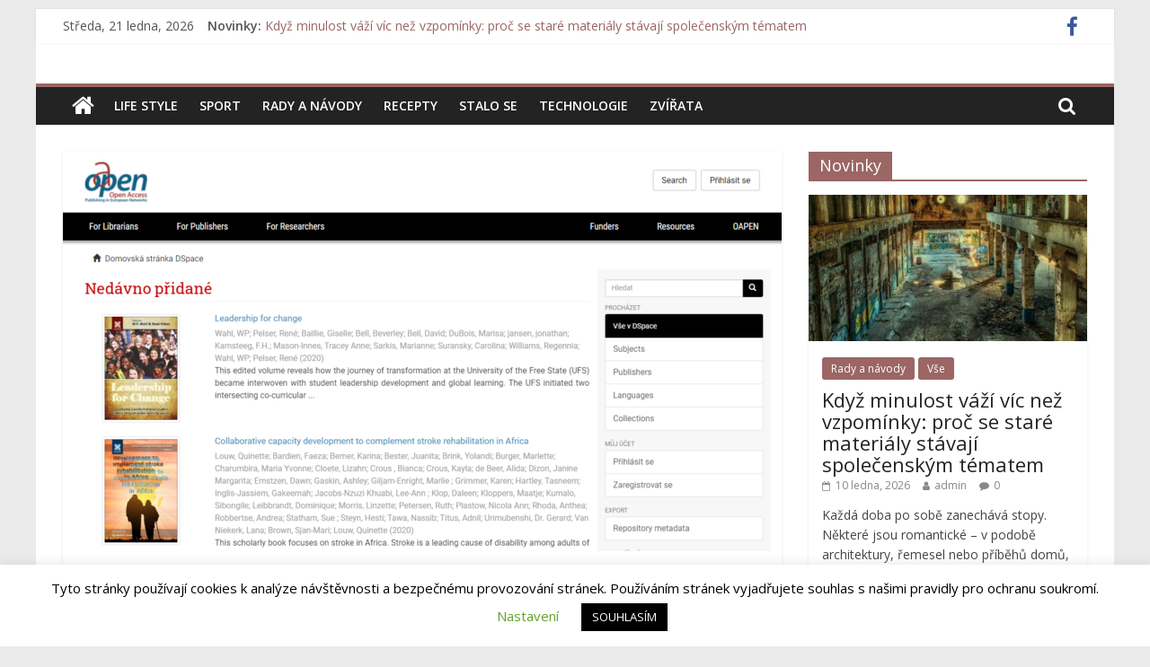

--- FILE ---
content_type: text/html; charset=UTF-8
request_url: https://kartmen.cz/technologie/elektronicke-knihy-a-specializovane-databaze-elektronickych-knih/
body_size: 24623
content:
<!DOCTYPE html>
<html dir="ltr" lang="cs"
	prefix="og: https://ogp.me/ns#" >
<head>
<script data-ad-client="ca-pub-3927391264289777" async src="https://pagead2.googlesyndication.com/pagead/js/adsbygoogle.js"></script>


	<meta charset="UTF-8"/>
	<meta name="viewport" content="width=device-width, initial-scale=1">
	<link rel="profile" href="http://gmpg.org/xfn/11"/>
	
		<!-- All in One SEO 4.3.7 - aioseo.com -->
		<meta name="description" content="Elektronické knihy a specializované databáze je rozsáhlé téma. Znáte nejznámější organizace, které za touto problematikou stojí?" />
		<meta name="robots" content="max-image-preview:large" />
		<link rel="canonical" href="https://kartmen.cz/technologie/elektronicke-knihy-a-specializovane-databaze-elektronickych-knih/" />
		<meta name="generator" content="All in One SEO (AIOSEO) 4.3.7" />
		<meta property="og:locale" content="cs_CZ" />
		<meta property="og:site_name" content="Kartmen - Internetový magazín" />
		<meta property="og:type" content="article" />
		<meta property="og:title" content="Elektronické knihy a specializované databáze elektronických knih - Kartmen" />
		<meta property="og:description" content="Elektronické knihy a specializované databáze je rozsáhlé téma. Znáte nejznámější organizace, které za touto problematikou stojí?" />
		<meta property="og:url" content="https://kartmen.cz/technologie/elektronicke-knihy-a-specializovane-databaze-elektronickych-knih/" />
		<meta property="og:image" content="https://kartmen.cz/wp-content/uploads/2020/02/cropped-Návrh-bez-názvu-9-1.png" />
		<meta property="og:image:secure_url" content="https://kartmen.cz/wp-content/uploads/2020/02/cropped-Návrh-bez-názvu-9-1.png" />
		<meta property="og:image:width" content="412" />
		<meta property="og:image:height" content="412" />
		<meta property="article:published_time" content="2021-05-19T08:35:19+00:00" />
		<meta property="article:modified_time" content="2022-06-22T06:48:11+00:00" />
		<meta name="twitter:card" content="summary_large_image" />
		<meta name="twitter:title" content="Elektronické knihy a specializované databáze elektronických knih - Kartmen" />
		<meta name="twitter:description" content="Elektronické knihy a specializované databáze je rozsáhlé téma. Znáte nejznámější organizace, které za touto problematikou stojí?" />
		<meta name="twitter:image" content="https://kartmen.cz/wp-content/uploads/2020/02/cropped-Návrh-bez-názvu-9-1.png" />
		<script type="application/ld+json" class="aioseo-schema">
			{"@context":"https:\/\/schema.org","@graph":[{"@type":"BlogPosting","@id":"https:\/\/kartmen.cz\/technologie\/elektronicke-knihy-a-specializovane-databaze-elektronickych-knih\/#blogposting","name":"Elektronick\u00e9 knihy a specializovan\u00e9 datab\u00e1ze elektronick\u00fdch knih - Kartmen","headline":"Elektronick\u00e9 knihy a specializovan\u00e9 datab\u00e1ze elektronick\u00fdch knih","author":{"@id":"https:\/\/kartmen.cz\/author\/admin\/#author"},"publisher":{"@id":"https:\/\/kartmen.cz\/#organization"},"image":{"@type":"ImageObject","url":"https:\/\/kartmen.cz\/wp-content\/uploads\/2021\/05\/14.png","width":1000,"height":409,"caption":"Elektronick\u00e9 knihy a specializovan\u00e9 datab\u00e1ze elektronick\u00fdch knih"},"datePublished":"2021-05-19T08:35:19+00:00","dateModified":"2022-06-22T06:48:11+00:00","inLanguage":"cs-CZ","mainEntityOfPage":{"@id":"https:\/\/kartmen.cz\/technologie\/elektronicke-knihy-a-specializovane-databaze-elektronickych-knih\/#webpage"},"isPartOf":{"@id":"https:\/\/kartmen.cz\/technologie\/elektronicke-knihy-a-specializovane-databaze-elektronickych-knih\/#webpage"},"articleSection":"Technologie, V\u0161e, datab\u00e1ze, datab\u00e1ze knih, EIZ, elektonick\u00e9 informa\u010dn\u00ed zdroje, elektronick\u00e9 zdroje, informa\u010dn\u00ed zdroje, IT, IT technologie, knihy, rady"},{"@type":"BreadcrumbList","@id":"https:\/\/kartmen.cz\/technologie\/elektronicke-knihy-a-specializovane-databaze-elektronickych-knih\/#breadcrumblist","itemListElement":[{"@type":"ListItem","@id":"https:\/\/kartmen.cz\/#listItem","position":1,"item":{"@type":"WebPage","@id":"https:\/\/kartmen.cz\/","name":"Dom\u016f","description":"Internetov\u00fd magaz\u00edn","url":"https:\/\/kartmen.cz\/"},"nextItem":"https:\/\/kartmen.cz\/category\/technologie\/#listItem"},{"@type":"ListItem","@id":"https:\/\/kartmen.cz\/category\/technologie\/#listItem","position":2,"item":{"@type":"WebPage","@id":"https:\/\/kartmen.cz\/category\/technologie\/","name":"Technologie","description":"Elektronick\u00e9 knihy a specializovan\u00e9 datab\u00e1ze je rozs\u00e1hl\u00e9 t\u00e9ma. Zn\u00e1te nejzn\u00e1m\u011bj\u0161\u00ed organizace, kter\u00e9 za touto problematikou stoj\u00ed?","url":"https:\/\/kartmen.cz\/category\/technologie\/"},"nextItem":"https:\/\/kartmen.cz\/technologie\/elektronicke-knihy-a-specializovane-databaze-elektronickych-knih\/#listItem","previousItem":"https:\/\/kartmen.cz\/#listItem"},{"@type":"ListItem","@id":"https:\/\/kartmen.cz\/technologie\/elektronicke-knihy-a-specializovane-databaze-elektronickych-knih\/#listItem","position":3,"item":{"@type":"WebPage","@id":"https:\/\/kartmen.cz\/technologie\/elektronicke-knihy-a-specializovane-databaze-elektronickych-knih\/","name":"Elektronick\u00e9 knihy a specializovan\u00e9 datab\u00e1ze elektronick\u00fdch knih","description":"Elektronick\u00e9 knihy a specializovan\u00e9 datab\u00e1ze je rozs\u00e1hl\u00e9 t\u00e9ma. Zn\u00e1te nejzn\u00e1m\u011bj\u0161\u00ed organizace, kter\u00e9 za touto problematikou stoj\u00ed?","url":"https:\/\/kartmen.cz\/technologie\/elektronicke-knihy-a-specializovane-databaze-elektronickych-knih\/"},"previousItem":"https:\/\/kartmen.cz\/category\/technologie\/#listItem"}]},{"@type":"Organization","@id":"https:\/\/kartmen.cz\/#organization","name":"Kartmen","url":"https:\/\/kartmen.cz\/","logo":{"@type":"ImageObject","url":"https:\/\/kartmen.cz\/wp-content\/uploads\/2020\/02\/cropped-N\u00e1vrh-bez-n\u00e1zvu-9-1.png","@id":"https:\/\/kartmen.cz\/#organizationLogo","width":412,"height":412},"image":{"@id":"https:\/\/kartmen.cz\/#organizationLogo"}},{"@type":"Person","@id":"https:\/\/kartmen.cz\/author\/admin\/#author","url":"https:\/\/kartmen.cz\/author\/admin\/","name":"admin","image":{"@type":"ImageObject","@id":"https:\/\/kartmen.cz\/technologie\/elektronicke-knihy-a-specializovane-databaze-elektronickych-knih\/#authorImage","url":"https:\/\/secure.gravatar.com\/avatar\/a30da622e145360b5e2dcb93d82f5715?s=96&d=mm&r=g","width":96,"height":96,"caption":"admin"}},{"@type":"WebPage","@id":"https:\/\/kartmen.cz\/technologie\/elektronicke-knihy-a-specializovane-databaze-elektronickych-knih\/#webpage","url":"https:\/\/kartmen.cz\/technologie\/elektronicke-knihy-a-specializovane-databaze-elektronickych-knih\/","name":"Elektronick\u00e9 knihy a specializovan\u00e9 datab\u00e1ze elektronick\u00fdch knih - Kartmen","description":"Elektronick\u00e9 knihy a specializovan\u00e9 datab\u00e1ze je rozs\u00e1hl\u00e9 t\u00e9ma. Zn\u00e1te nejzn\u00e1m\u011bj\u0161\u00ed organizace, kter\u00e9 za touto problematikou stoj\u00ed?","inLanguage":"cs-CZ","isPartOf":{"@id":"https:\/\/kartmen.cz\/#website"},"breadcrumb":{"@id":"https:\/\/kartmen.cz\/technologie\/elektronicke-knihy-a-specializovane-databaze-elektronickych-knih\/#breadcrumblist"},"author":{"@id":"https:\/\/kartmen.cz\/author\/admin\/#author"},"creator":{"@id":"https:\/\/kartmen.cz\/author\/admin\/#author"},"image":{"@type":"ImageObject","url":"https:\/\/kartmen.cz\/wp-content\/uploads\/2021\/05\/14.png","@id":"https:\/\/kartmen.cz\/#mainImage","width":1000,"height":409,"caption":"Elektronick\u00e9 knihy a specializovan\u00e9 datab\u00e1ze elektronick\u00fdch knih"},"primaryImageOfPage":{"@id":"https:\/\/kartmen.cz\/technologie\/elektronicke-knihy-a-specializovane-databaze-elektronickych-knih\/#mainImage"},"datePublished":"2021-05-19T08:35:19+00:00","dateModified":"2022-06-22T06:48:11+00:00"},{"@type":"WebSite","@id":"https:\/\/kartmen.cz\/#website","url":"https:\/\/kartmen.cz\/","name":"Kartmen","description":"Internetov\u00fd magaz\u00edn","inLanguage":"cs-CZ","publisher":{"@id":"https:\/\/kartmen.cz\/#organization"}}]}
		</script>
		<!-- All in One SEO -->


	<!-- This site is optimized with the Yoast SEO plugin v20.7 - https://yoast.com/wordpress/plugins/seo/ -->
	<title>Elektronické knihy a specializované databáze elektronických knih - Kartmen</title>
	<meta name="description" content="Elektronické knihy a specializované databáze je rozsáhlé téma. Znáte nejznámější organizace, které za touto problematikou stojí?" />
	<link rel="canonical" href="https://kartmen.cz/technologie/elektronicke-knihy-a-specializovane-databaze-elektronickych-knih/" />
	<meta property="og:locale" content="cs_CZ" />
	<meta property="og:type" content="article" />
	<meta property="og:title" content="Elektronické knihy a specializované databáze elektronických knih" />
	<meta property="og:description" content="Elektronické knihy a specializované databáze je rozsáhlé téma. Znáte nejznámější organizace, které za touto problematikou stojí?" />
	<meta property="og:url" content="https://kartmen.cz/technologie/elektronicke-knihy-a-specializovane-databaze-elektronickych-knih/" />
	<meta property="og:site_name" content="Kartmen" />
	<meta property="article:published_time" content="2021-05-19T08:35:19+00:00" />
	<meta property="article:modified_time" content="2022-06-22T06:48:11+00:00" />
	<meta property="og:image" content="https://kartmen.cz/wp-content/uploads/2021/05/14.png" />
	<meta property="og:image:width" content="1000" />
	<meta property="og:image:height" content="409" />
	<meta property="og:image:type" content="image/png" />
	<meta name="author" content="admin" />
	<meta name="twitter:card" content="summary_large_image" />
	<meta name="twitter:label1" content="Napsal(a)" />
	<meta name="twitter:data1" content="admin" />
	<meta name="twitter:label2" content="Odhadovaná doba čtení" />
	<meta name="twitter:data2" content="4 minuty" />
	<script type="application/ld+json" class="yoast-schema-graph">{"@context":"https://schema.org","@graph":[{"@type":"Article","@id":"https://kartmen.cz/technologie/elektronicke-knihy-a-specializovane-databaze-elektronickych-knih/#article","isPartOf":{"@id":"https://kartmen.cz/technologie/elektronicke-knihy-a-specializovane-databaze-elektronickych-knih/"},"author":{"name":"admin","@id":"https://kartmen.cz/#/schema/person/c41df2ae3b6496d750baabb7f65ce933"},"headline":"Elektronické knihy a specializované databáze elektronických knih","datePublished":"2021-05-19T08:35:19+00:00","dateModified":"2022-06-22T06:48:11+00:00","mainEntityOfPage":{"@id":"https://kartmen.cz/technologie/elektronicke-knihy-a-specializovane-databaze-elektronickych-knih/"},"wordCount":962,"commentCount":0,"publisher":{"@id":"https://kartmen.cz/#/schema/person/c41df2ae3b6496d750baabb7f65ce933"},"image":{"@id":"https://kartmen.cz/technologie/elektronicke-knihy-a-specializovane-databaze-elektronickych-knih/#primaryimage"},"thumbnailUrl":"https://kartmen.cz/wp-content/uploads/2021/05/14.png","keywords":["databáze","databáze knih","EIZ","elektonické informační zdroje","elektronické zdroje","informační zdroje","IT","IT technologie","knihy","rady"],"articleSection":["Technologie","Vše"],"inLanguage":"cs","potentialAction":[{"@type":"CommentAction","name":"Comment","target":["https://kartmen.cz/technologie/elektronicke-knihy-a-specializovane-databaze-elektronickych-knih/#respond"]}]},{"@type":"WebPage","@id":"https://kartmen.cz/technologie/elektronicke-knihy-a-specializovane-databaze-elektronickych-knih/","url":"https://kartmen.cz/technologie/elektronicke-knihy-a-specializovane-databaze-elektronickych-knih/","name":"Elektronické knihy a specializované databáze elektronických knih - Kartmen","isPartOf":{"@id":"https://kartmen.cz/#website"},"primaryImageOfPage":{"@id":"https://kartmen.cz/technologie/elektronicke-knihy-a-specializovane-databaze-elektronickych-knih/#primaryimage"},"image":{"@id":"https://kartmen.cz/technologie/elektronicke-knihy-a-specializovane-databaze-elektronickych-knih/#primaryimage"},"thumbnailUrl":"https://kartmen.cz/wp-content/uploads/2021/05/14.png","datePublished":"2021-05-19T08:35:19+00:00","dateModified":"2022-06-22T06:48:11+00:00","description":"Elektronické knihy a specializované databáze je rozsáhlé téma. Znáte nejznámější organizace, které za touto problematikou stojí?","breadcrumb":{"@id":"https://kartmen.cz/technologie/elektronicke-knihy-a-specializovane-databaze-elektronickych-knih/#breadcrumb"},"inLanguage":"cs","potentialAction":[{"@type":"ReadAction","target":["https://kartmen.cz/technologie/elektronicke-knihy-a-specializovane-databaze-elektronickych-knih/"]}]},{"@type":"ImageObject","inLanguage":"cs","@id":"https://kartmen.cz/technologie/elektronicke-knihy-a-specializovane-databaze-elektronickych-knih/#primaryimage","url":"https://kartmen.cz/wp-content/uploads/2021/05/14.png","contentUrl":"https://kartmen.cz/wp-content/uploads/2021/05/14.png","width":1000,"height":409,"caption":"Elektronické knihy a specializované databáze elektronických knih"},{"@type":"BreadcrumbList","@id":"https://kartmen.cz/technologie/elektronicke-knihy-a-specializovane-databaze-elektronickych-knih/#breadcrumb","itemListElement":[{"@type":"ListItem","position":1,"name":"Domů","item":"https://kartmen.cz/"},{"@type":"ListItem","position":2,"name":"Elektronické knihy a specializované databáze elektronických knih"}]},{"@type":"WebSite","@id":"https://kartmen.cz/#website","url":"https://kartmen.cz/","name":"Kartmen","description":"Internetový magazín","publisher":{"@id":"https://kartmen.cz/#/schema/person/c41df2ae3b6496d750baabb7f65ce933"},"potentialAction":[{"@type":"SearchAction","target":{"@type":"EntryPoint","urlTemplate":"https://kartmen.cz/?s={search_term_string}"},"query-input":"required name=search_term_string"}],"inLanguage":"cs"},{"@type":["Person","Organization"],"@id":"https://kartmen.cz/#/schema/person/c41df2ae3b6496d750baabb7f65ce933","name":"admin","image":{"@type":"ImageObject","inLanguage":"cs","@id":"https://kartmen.cz/#/schema/person/image/","url":"https://kartmen.cz/wp-content/uploads/2020/02/cropped-Návrh-bez-názvu-9-1.png","contentUrl":"https://kartmen.cz/wp-content/uploads/2020/02/cropped-Návrh-bez-názvu-9-1.png","width":412,"height":412,"caption":"admin"},"logo":{"@id":"https://kartmen.cz/#/schema/person/image/"}}]}</script>
	<!-- / Yoast SEO plugin. -->


<link rel='dns-prefetch' href='//fonts.googleapis.com' />
<link rel='dns-prefetch' href='//pagead2.googlesyndication.com' />
<link rel="alternate" type="application/rss+xml" title="Kartmen &raquo; RSS zdroj" href="https://kartmen.cz/feed/" />
<link rel="alternate" type="application/rss+xml" title="Kartmen &raquo; RSS komentářů" href="https://kartmen.cz/comments/feed/" />
<link rel="alternate" type="application/rss+xml" title="Kartmen &raquo; RSS komentářů pro Elektronické knihy a specializované databáze elektronických knih" href="https://kartmen.cz/technologie/elektronicke-knihy-a-specializovane-databaze-elektronickych-knih/feed/" />
		<!-- This site uses the Google Analytics by MonsterInsights plugin v8.14.1 - Using Analytics tracking - https://www.monsterinsights.com/ -->
							<script src="//www.googletagmanager.com/gtag/js?id=G-EGVJNKKVY8"  data-cfasync="false" data-wpfc-render="false" type="text/javascript" async></script>
			<script data-cfasync="false" data-wpfc-render="false" type="text/javascript">
				var mi_version = '8.14.1';
				var mi_track_user = true;
				var mi_no_track_reason = '';
				
								var disableStrs = [
										'ga-disable-G-EGVJNKKVY8',
														];

				/* Function to detect opted out users */
				function __gtagTrackerIsOptedOut() {
					for (var index = 0; index < disableStrs.length; index++) {
						if (document.cookie.indexOf(disableStrs[index] + '=true') > -1) {
							return true;
						}
					}

					return false;
				}

				/* Disable tracking if the opt-out cookie exists. */
				if (__gtagTrackerIsOptedOut()) {
					for (var index = 0; index < disableStrs.length; index++) {
						window[disableStrs[index]] = true;
					}
				}

				/* Opt-out function */
				function __gtagTrackerOptout() {
					for (var index = 0; index < disableStrs.length; index++) {
						document.cookie = disableStrs[index] + '=true; expires=Thu, 31 Dec 2099 23:59:59 UTC; path=/';
						window[disableStrs[index]] = true;
					}
				}

				if ('undefined' === typeof gaOptout) {
					function gaOptout() {
						__gtagTrackerOptout();
					}
				}
								window.dataLayer = window.dataLayer || [];

				window.MonsterInsightsDualTracker = {
					helpers: {},
					trackers: {},
				};
				if (mi_track_user) {
					function __gtagDataLayer() {
						dataLayer.push(arguments);
					}

					function __gtagTracker(type, name, parameters) {
						if (!parameters) {
							parameters = {};
						}

						if (parameters.send_to) {
							__gtagDataLayer.apply(null, arguments);
							return;
						}

						if (type === 'event') {
														parameters.send_to = monsterinsights_frontend.v4_id;
							var hookName = name;
							if (typeof parameters['event_category'] !== 'undefined') {
								hookName = parameters['event_category'] + ':' + name;
							}

							if (typeof MonsterInsightsDualTracker.trackers[hookName] !== 'undefined') {
								MonsterInsightsDualTracker.trackers[hookName](parameters);
							} else {
								__gtagDataLayer('event', name, parameters);
							}
							
													} else {
							__gtagDataLayer.apply(null, arguments);
						}
					}

					__gtagTracker('js', new Date());
					__gtagTracker('set', {
						'developer_id.dZGIzZG': true,
											});
										__gtagTracker('config', 'G-EGVJNKKVY8', {"forceSSL":"true","link_attribution":"true"} );
															window.gtag = __gtagTracker;										(function () {
						/* https://developers.google.com/analytics/devguides/collection/analyticsjs/ */
						/* ga and __gaTracker compatibility shim. */
						var noopfn = function () {
							return null;
						};
						var newtracker = function () {
							return new Tracker();
						};
						var Tracker = function () {
							return null;
						};
						var p = Tracker.prototype;
						p.get = noopfn;
						p.set = noopfn;
						p.send = function () {
							var args = Array.prototype.slice.call(arguments);
							args.unshift('send');
							__gaTracker.apply(null, args);
						};
						var __gaTracker = function () {
							var len = arguments.length;
							if (len === 0) {
								return;
							}
							var f = arguments[len - 1];
							if (typeof f !== 'object' || f === null || typeof f.hitCallback !== 'function') {
								if ('send' === arguments[0]) {
									var hitConverted, hitObject = false, action;
									if ('event' === arguments[1]) {
										if ('undefined' !== typeof arguments[3]) {
											hitObject = {
												'eventAction': arguments[3],
												'eventCategory': arguments[2],
												'eventLabel': arguments[4],
												'value': arguments[5] ? arguments[5] : 1,
											}
										}
									}
									if ('pageview' === arguments[1]) {
										if ('undefined' !== typeof arguments[2]) {
											hitObject = {
												'eventAction': 'page_view',
												'page_path': arguments[2],
											}
										}
									}
									if (typeof arguments[2] === 'object') {
										hitObject = arguments[2];
									}
									if (typeof arguments[5] === 'object') {
										Object.assign(hitObject, arguments[5]);
									}
									if ('undefined' !== typeof arguments[1].hitType) {
										hitObject = arguments[1];
										if ('pageview' === hitObject.hitType) {
											hitObject.eventAction = 'page_view';
										}
									}
									if (hitObject) {
										action = 'timing' === arguments[1].hitType ? 'timing_complete' : hitObject.eventAction;
										hitConverted = mapArgs(hitObject);
										__gtagTracker('event', action, hitConverted);
									}
								}
								return;
							}

							function mapArgs(args) {
								var arg, hit = {};
								var gaMap = {
									'eventCategory': 'event_category',
									'eventAction': 'event_action',
									'eventLabel': 'event_label',
									'eventValue': 'event_value',
									'nonInteraction': 'non_interaction',
									'timingCategory': 'event_category',
									'timingVar': 'name',
									'timingValue': 'value',
									'timingLabel': 'event_label',
									'page': 'page_path',
									'location': 'page_location',
									'title': 'page_title',
								};
								for (arg in args) {
																		if (!(!args.hasOwnProperty(arg) || !gaMap.hasOwnProperty(arg))) {
										hit[gaMap[arg]] = args[arg];
									} else {
										hit[arg] = args[arg];
									}
								}
								return hit;
							}

							try {
								f.hitCallback();
							} catch (ex) {
							}
						};
						__gaTracker.create = newtracker;
						__gaTracker.getByName = newtracker;
						__gaTracker.getAll = function () {
							return [];
						};
						__gaTracker.remove = noopfn;
						__gaTracker.loaded = true;
						window['__gaTracker'] = __gaTracker;
					})();
									} else {
										console.log("");
					(function () {
						function __gtagTracker() {
							return null;
						}

						window['__gtagTracker'] = __gtagTracker;
						window['gtag'] = __gtagTracker;
					})();
									}
			</script>
				<!-- / Google Analytics by MonsterInsights -->
		<script type="text/javascript">
window._wpemojiSettings = {"baseUrl":"https:\/\/s.w.org\/images\/core\/emoji\/14.0.0\/72x72\/","ext":".png","svgUrl":"https:\/\/s.w.org\/images\/core\/emoji\/14.0.0\/svg\/","svgExt":".svg","source":{"concatemoji":"https:\/\/kartmen.cz\/wp-includes\/js\/wp-emoji-release.min.js?ver=6.2.1"}};
/*! This file is auto-generated */
!function(e,a,t){var n,r,o,i=a.createElement("canvas"),p=i.getContext&&i.getContext("2d");function s(e,t){p.clearRect(0,0,i.width,i.height),p.fillText(e,0,0);e=i.toDataURL();return p.clearRect(0,0,i.width,i.height),p.fillText(t,0,0),e===i.toDataURL()}function c(e){var t=a.createElement("script");t.src=e,t.defer=t.type="text/javascript",a.getElementsByTagName("head")[0].appendChild(t)}for(o=Array("flag","emoji"),t.supports={everything:!0,everythingExceptFlag:!0},r=0;r<o.length;r++)t.supports[o[r]]=function(e){if(p&&p.fillText)switch(p.textBaseline="top",p.font="600 32px Arial",e){case"flag":return s("\ud83c\udff3\ufe0f\u200d\u26a7\ufe0f","\ud83c\udff3\ufe0f\u200b\u26a7\ufe0f")?!1:!s("\ud83c\uddfa\ud83c\uddf3","\ud83c\uddfa\u200b\ud83c\uddf3")&&!s("\ud83c\udff4\udb40\udc67\udb40\udc62\udb40\udc65\udb40\udc6e\udb40\udc67\udb40\udc7f","\ud83c\udff4\u200b\udb40\udc67\u200b\udb40\udc62\u200b\udb40\udc65\u200b\udb40\udc6e\u200b\udb40\udc67\u200b\udb40\udc7f");case"emoji":return!s("\ud83e\udef1\ud83c\udffb\u200d\ud83e\udef2\ud83c\udfff","\ud83e\udef1\ud83c\udffb\u200b\ud83e\udef2\ud83c\udfff")}return!1}(o[r]),t.supports.everything=t.supports.everything&&t.supports[o[r]],"flag"!==o[r]&&(t.supports.everythingExceptFlag=t.supports.everythingExceptFlag&&t.supports[o[r]]);t.supports.everythingExceptFlag=t.supports.everythingExceptFlag&&!t.supports.flag,t.DOMReady=!1,t.readyCallback=function(){t.DOMReady=!0},t.supports.everything||(n=function(){t.readyCallback()},a.addEventListener?(a.addEventListener("DOMContentLoaded",n,!1),e.addEventListener("load",n,!1)):(e.attachEvent("onload",n),a.attachEvent("onreadystatechange",function(){"complete"===a.readyState&&t.readyCallback()})),(e=t.source||{}).concatemoji?c(e.concatemoji):e.wpemoji&&e.twemoji&&(c(e.twemoji),c(e.wpemoji)))}(window,document,window._wpemojiSettings);
</script>
<style type="text/css">
img.wp-smiley,
img.emoji {
	display: inline !important;
	border: none !important;
	box-shadow: none !important;
	height: 1em !important;
	width: 1em !important;
	margin: 0 0.07em !important;
	vertical-align: -0.1em !important;
	background: none !important;
	padding: 0 !important;
}
</style>
	<link rel='stylesheet' id='sbi_styles-css' href='https://kartmen.cz/wp-content/plugins/instagram-feed/css/sbi-styles.min.css?ver=6.1.4' type='text/css' media='all' />
<link rel='stylesheet' id='wp-block-library-css' href='https://kartmen.cz/wp-includes/css/dist/block-library/style.min.css?ver=6.2.1' type='text/css' media='all' />
<link rel='stylesheet' id='classic-theme-styles-css' href='https://kartmen.cz/wp-includes/css/classic-themes.min.css?ver=6.2.1' type='text/css' media='all' />
<style id='global-styles-inline-css' type='text/css'>
body{--wp--preset--color--black: #000000;--wp--preset--color--cyan-bluish-gray: #abb8c3;--wp--preset--color--white: #ffffff;--wp--preset--color--pale-pink: #f78da7;--wp--preset--color--vivid-red: #cf2e2e;--wp--preset--color--luminous-vivid-orange: #ff6900;--wp--preset--color--luminous-vivid-amber: #fcb900;--wp--preset--color--light-green-cyan: #7bdcb5;--wp--preset--color--vivid-green-cyan: #00d084;--wp--preset--color--pale-cyan-blue: #8ed1fc;--wp--preset--color--vivid-cyan-blue: #0693e3;--wp--preset--color--vivid-purple: #9b51e0;--wp--preset--gradient--vivid-cyan-blue-to-vivid-purple: linear-gradient(135deg,rgba(6,147,227,1) 0%,rgb(155,81,224) 100%);--wp--preset--gradient--light-green-cyan-to-vivid-green-cyan: linear-gradient(135deg,rgb(122,220,180) 0%,rgb(0,208,130) 100%);--wp--preset--gradient--luminous-vivid-amber-to-luminous-vivid-orange: linear-gradient(135deg,rgba(252,185,0,1) 0%,rgba(255,105,0,1) 100%);--wp--preset--gradient--luminous-vivid-orange-to-vivid-red: linear-gradient(135deg,rgba(255,105,0,1) 0%,rgb(207,46,46) 100%);--wp--preset--gradient--very-light-gray-to-cyan-bluish-gray: linear-gradient(135deg,rgb(238,238,238) 0%,rgb(169,184,195) 100%);--wp--preset--gradient--cool-to-warm-spectrum: linear-gradient(135deg,rgb(74,234,220) 0%,rgb(151,120,209) 20%,rgb(207,42,186) 40%,rgb(238,44,130) 60%,rgb(251,105,98) 80%,rgb(254,248,76) 100%);--wp--preset--gradient--blush-light-purple: linear-gradient(135deg,rgb(255,206,236) 0%,rgb(152,150,240) 100%);--wp--preset--gradient--blush-bordeaux: linear-gradient(135deg,rgb(254,205,165) 0%,rgb(254,45,45) 50%,rgb(107,0,62) 100%);--wp--preset--gradient--luminous-dusk: linear-gradient(135deg,rgb(255,203,112) 0%,rgb(199,81,192) 50%,rgb(65,88,208) 100%);--wp--preset--gradient--pale-ocean: linear-gradient(135deg,rgb(255,245,203) 0%,rgb(182,227,212) 50%,rgb(51,167,181) 100%);--wp--preset--gradient--electric-grass: linear-gradient(135deg,rgb(202,248,128) 0%,rgb(113,206,126) 100%);--wp--preset--gradient--midnight: linear-gradient(135deg,rgb(2,3,129) 0%,rgb(40,116,252) 100%);--wp--preset--duotone--dark-grayscale: url('#wp-duotone-dark-grayscale');--wp--preset--duotone--grayscale: url('#wp-duotone-grayscale');--wp--preset--duotone--purple-yellow: url('#wp-duotone-purple-yellow');--wp--preset--duotone--blue-red: url('#wp-duotone-blue-red');--wp--preset--duotone--midnight: url('#wp-duotone-midnight');--wp--preset--duotone--magenta-yellow: url('#wp-duotone-magenta-yellow');--wp--preset--duotone--purple-green: url('#wp-duotone-purple-green');--wp--preset--duotone--blue-orange: url('#wp-duotone-blue-orange');--wp--preset--font-size--small: 13px;--wp--preset--font-size--medium: 20px;--wp--preset--font-size--large: 36px;--wp--preset--font-size--x-large: 42px;--wp--preset--spacing--20: 0.44rem;--wp--preset--spacing--30: 0.67rem;--wp--preset--spacing--40: 1rem;--wp--preset--spacing--50: 1.5rem;--wp--preset--spacing--60: 2.25rem;--wp--preset--spacing--70: 3.38rem;--wp--preset--spacing--80: 5.06rem;--wp--preset--shadow--natural: 6px 6px 9px rgba(0, 0, 0, 0.2);--wp--preset--shadow--deep: 12px 12px 50px rgba(0, 0, 0, 0.4);--wp--preset--shadow--sharp: 6px 6px 0px rgba(0, 0, 0, 0.2);--wp--preset--shadow--outlined: 6px 6px 0px -3px rgba(255, 255, 255, 1), 6px 6px rgba(0, 0, 0, 1);--wp--preset--shadow--crisp: 6px 6px 0px rgba(0, 0, 0, 1);}:where(.is-layout-flex){gap: 0.5em;}body .is-layout-flow > .alignleft{float: left;margin-inline-start: 0;margin-inline-end: 2em;}body .is-layout-flow > .alignright{float: right;margin-inline-start: 2em;margin-inline-end: 0;}body .is-layout-flow > .aligncenter{margin-left: auto !important;margin-right: auto !important;}body .is-layout-constrained > .alignleft{float: left;margin-inline-start: 0;margin-inline-end: 2em;}body .is-layout-constrained > .alignright{float: right;margin-inline-start: 2em;margin-inline-end: 0;}body .is-layout-constrained > .aligncenter{margin-left: auto !important;margin-right: auto !important;}body .is-layout-constrained > :where(:not(.alignleft):not(.alignright):not(.alignfull)){max-width: var(--wp--style--global--content-size);margin-left: auto !important;margin-right: auto !important;}body .is-layout-constrained > .alignwide{max-width: var(--wp--style--global--wide-size);}body .is-layout-flex{display: flex;}body .is-layout-flex{flex-wrap: wrap;align-items: center;}body .is-layout-flex > *{margin: 0;}:where(.wp-block-columns.is-layout-flex){gap: 2em;}.has-black-color{color: var(--wp--preset--color--black) !important;}.has-cyan-bluish-gray-color{color: var(--wp--preset--color--cyan-bluish-gray) !important;}.has-white-color{color: var(--wp--preset--color--white) !important;}.has-pale-pink-color{color: var(--wp--preset--color--pale-pink) !important;}.has-vivid-red-color{color: var(--wp--preset--color--vivid-red) !important;}.has-luminous-vivid-orange-color{color: var(--wp--preset--color--luminous-vivid-orange) !important;}.has-luminous-vivid-amber-color{color: var(--wp--preset--color--luminous-vivid-amber) !important;}.has-light-green-cyan-color{color: var(--wp--preset--color--light-green-cyan) !important;}.has-vivid-green-cyan-color{color: var(--wp--preset--color--vivid-green-cyan) !important;}.has-pale-cyan-blue-color{color: var(--wp--preset--color--pale-cyan-blue) !important;}.has-vivid-cyan-blue-color{color: var(--wp--preset--color--vivid-cyan-blue) !important;}.has-vivid-purple-color{color: var(--wp--preset--color--vivid-purple) !important;}.has-black-background-color{background-color: var(--wp--preset--color--black) !important;}.has-cyan-bluish-gray-background-color{background-color: var(--wp--preset--color--cyan-bluish-gray) !important;}.has-white-background-color{background-color: var(--wp--preset--color--white) !important;}.has-pale-pink-background-color{background-color: var(--wp--preset--color--pale-pink) !important;}.has-vivid-red-background-color{background-color: var(--wp--preset--color--vivid-red) !important;}.has-luminous-vivid-orange-background-color{background-color: var(--wp--preset--color--luminous-vivid-orange) !important;}.has-luminous-vivid-amber-background-color{background-color: var(--wp--preset--color--luminous-vivid-amber) !important;}.has-light-green-cyan-background-color{background-color: var(--wp--preset--color--light-green-cyan) !important;}.has-vivid-green-cyan-background-color{background-color: var(--wp--preset--color--vivid-green-cyan) !important;}.has-pale-cyan-blue-background-color{background-color: var(--wp--preset--color--pale-cyan-blue) !important;}.has-vivid-cyan-blue-background-color{background-color: var(--wp--preset--color--vivid-cyan-blue) !important;}.has-vivid-purple-background-color{background-color: var(--wp--preset--color--vivid-purple) !important;}.has-black-border-color{border-color: var(--wp--preset--color--black) !important;}.has-cyan-bluish-gray-border-color{border-color: var(--wp--preset--color--cyan-bluish-gray) !important;}.has-white-border-color{border-color: var(--wp--preset--color--white) !important;}.has-pale-pink-border-color{border-color: var(--wp--preset--color--pale-pink) !important;}.has-vivid-red-border-color{border-color: var(--wp--preset--color--vivid-red) !important;}.has-luminous-vivid-orange-border-color{border-color: var(--wp--preset--color--luminous-vivid-orange) !important;}.has-luminous-vivid-amber-border-color{border-color: var(--wp--preset--color--luminous-vivid-amber) !important;}.has-light-green-cyan-border-color{border-color: var(--wp--preset--color--light-green-cyan) !important;}.has-vivid-green-cyan-border-color{border-color: var(--wp--preset--color--vivid-green-cyan) !important;}.has-pale-cyan-blue-border-color{border-color: var(--wp--preset--color--pale-cyan-blue) !important;}.has-vivid-cyan-blue-border-color{border-color: var(--wp--preset--color--vivid-cyan-blue) !important;}.has-vivid-purple-border-color{border-color: var(--wp--preset--color--vivid-purple) !important;}.has-vivid-cyan-blue-to-vivid-purple-gradient-background{background: var(--wp--preset--gradient--vivid-cyan-blue-to-vivid-purple) !important;}.has-light-green-cyan-to-vivid-green-cyan-gradient-background{background: var(--wp--preset--gradient--light-green-cyan-to-vivid-green-cyan) !important;}.has-luminous-vivid-amber-to-luminous-vivid-orange-gradient-background{background: var(--wp--preset--gradient--luminous-vivid-amber-to-luminous-vivid-orange) !important;}.has-luminous-vivid-orange-to-vivid-red-gradient-background{background: var(--wp--preset--gradient--luminous-vivid-orange-to-vivid-red) !important;}.has-very-light-gray-to-cyan-bluish-gray-gradient-background{background: var(--wp--preset--gradient--very-light-gray-to-cyan-bluish-gray) !important;}.has-cool-to-warm-spectrum-gradient-background{background: var(--wp--preset--gradient--cool-to-warm-spectrum) !important;}.has-blush-light-purple-gradient-background{background: var(--wp--preset--gradient--blush-light-purple) !important;}.has-blush-bordeaux-gradient-background{background: var(--wp--preset--gradient--blush-bordeaux) !important;}.has-luminous-dusk-gradient-background{background: var(--wp--preset--gradient--luminous-dusk) !important;}.has-pale-ocean-gradient-background{background: var(--wp--preset--gradient--pale-ocean) !important;}.has-electric-grass-gradient-background{background: var(--wp--preset--gradient--electric-grass) !important;}.has-midnight-gradient-background{background: var(--wp--preset--gradient--midnight) !important;}.has-small-font-size{font-size: var(--wp--preset--font-size--small) !important;}.has-medium-font-size{font-size: var(--wp--preset--font-size--medium) !important;}.has-large-font-size{font-size: var(--wp--preset--font-size--large) !important;}.has-x-large-font-size{font-size: var(--wp--preset--font-size--x-large) !important;}
.wp-block-navigation a:where(:not(.wp-element-button)){color: inherit;}
:where(.wp-block-columns.is-layout-flex){gap: 2em;}
.wp-block-pullquote{font-size: 1.5em;line-height: 1.6;}
</style>
<link rel='stylesheet' id='cookie-law-info-css' href='https://kartmen.cz/wp-content/plugins/cookie-law-info/legacy/public/css/cookie-law-info-public.css?ver=3.0.9' type='text/css' media='all' />
<link rel='stylesheet' id='cookie-law-info-gdpr-css' href='https://kartmen.cz/wp-content/plugins/cookie-law-info/legacy/public/css/cookie-law-info-gdpr.css?ver=3.0.9' type='text/css' media='all' />
<link rel='stylesheet' id='dashicons-css' href='https://kartmen.cz/wp-includes/css/dashicons.min.css?ver=6.2.1' type='text/css' media='all' />
<link rel='stylesheet' id='everest-forms-general-css' href='https://kartmen.cz/wp-content/plugins/everest-forms/assets/css/everest-forms.css?ver=2.0.0.1' type='text/css' media='all' />
<link rel='stylesheet' id='SFSImainCss-css' href='https://kartmen.cz/wp-content/plugins/ultimate-social-media-icons/css/sfsi-style.css?ver=2.8.1' type='text/css' media='all' />
<link rel='stylesheet' id='colormag_google_fonts-css' href='//fonts.googleapis.com/css?family=Open+Sans%3A400%2C600&#038;ver=6.2.1' type='text/css' media='all' />
<link rel='stylesheet' id='colormag_style-css' href='https://kartmen.cz/wp-content/themes/colormag/style.css?ver=6.2.1' type='text/css' media='all' />
<link rel='stylesheet' id='colormag-fontawesome-css' href='https://kartmen.cz/wp-content/themes/colormag/fontawesome/css/font-awesome.css?ver=4.2.1' type='text/css' media='all' />
<link rel='stylesheet' id='recent-posts-widget-with-thumbnails-public-style-css' href='https://kartmen.cz/wp-content/plugins/recent-posts-widget-with-thumbnails/public.css?ver=7.1.1' type='text/css' media='all' />
<script type='text/javascript' src='https://kartmen.cz/wp-content/plugins/google-analytics-for-wordpress/assets/js/frontend-gtag.min.js?ver=8.14.1' id='monsterinsights-frontend-script-js'></script>
<script data-cfasync="false" data-wpfc-render="false" type="text/javascript" id='monsterinsights-frontend-script-js-extra'>/* <![CDATA[ */
var monsterinsights_frontend = {"js_events_tracking":"true","download_extensions":"doc,pdf,ppt,zip,xls,docx,pptx,xlsx","inbound_paths":"[{\"path\":\"\\\/go\\\/\",\"label\":\"affiliate\"},{\"path\":\"\\\/recommend\\\/\",\"label\":\"affiliate\"}]","home_url":"https:\/\/kartmen.cz","hash_tracking":"false","ua":"","v4_id":"G-EGVJNKKVY8"};/* ]]> */
</script>
<script type='text/javascript' src='https://kartmen.cz/wp-includes/js/jquery/jquery.min.js?ver=3.6.4' id='jquery-core-js'></script>
<script type='text/javascript' src='https://kartmen.cz/wp-includes/js/jquery/jquery-migrate.min.js?ver=3.4.0' id='jquery-migrate-js'></script>
<script type='text/javascript' id='cookie-law-info-js-extra'>
/* <![CDATA[ */
var Cli_Data = {"nn_cookie_ids":[],"cookielist":[],"non_necessary_cookies":[],"ccpaEnabled":"","ccpaRegionBased":"","ccpaBarEnabled":"","strictlyEnabled":["necessary","obligatoire"],"ccpaType":"gdpr","js_blocking":"","custom_integration":"","triggerDomRefresh":"","secure_cookies":""};
var cli_cookiebar_settings = {"animate_speed_hide":"500","animate_speed_show":"500","background":"#FFF","border":"#b1a6a6c2","border_on":"","button_1_button_colour":"#000","button_1_button_hover":"#000000","button_1_link_colour":"#fff","button_1_as_button":"1","button_1_new_win":"","button_2_button_colour":"#333","button_2_button_hover":"#292929","button_2_link_colour":"#444","button_2_as_button":"1","button_2_hidebar":"","button_3_button_colour":"#000","button_3_button_hover":"#000000","button_3_link_colour":"#fff","button_3_as_button":"1","button_3_new_win":"","button_4_button_colour":"#000","button_4_button_hover":"#000000","button_4_link_colour":"#62a329","button_4_as_button":"","button_7_button_colour":"#61a229","button_7_button_hover":"#4e8221","button_7_link_colour":"#fff","button_7_as_button":"1","button_7_new_win":"","font_family":"inherit","header_fix":"","notify_animate_hide":"1","notify_animate_show":"","notify_div_id":"#cookie-law-info-bar","notify_position_horizontal":"right","notify_position_vertical":"bottom","scroll_close":"","scroll_close_reload":"","accept_close_reload":"","reject_close_reload":"1","showagain_tab":"1","showagain_background":"#fff","showagain_border":"#000","showagain_div_id":"#cookie-law-info-again","showagain_x_position":"100px","text":"#000","show_once_yn":"","show_once":"10000","logging_on":"","as_popup":"","popup_overlay":"1","bar_heading_text":"","cookie_bar_as":"banner","popup_showagain_position":"bottom-right","widget_position":"left"};
var log_object = {"ajax_url":"https:\/\/kartmen.cz\/wp-admin\/admin-ajax.php"};
/* ]]> */
</script>
<script type='text/javascript' src='https://kartmen.cz/wp-content/plugins/cookie-law-info/legacy/public/js/cookie-law-info-public.js?ver=3.0.9' id='cookie-law-info-js'></script>
<!--[if lte IE 8]>
<script type='text/javascript' src='https://kartmen.cz/wp-content/themes/colormag/js/html5shiv.min.js?ver=6.2.1' id='html5-js'></script>
<![endif]-->
<link rel="https://api.w.org/" href="https://kartmen.cz/wp-json/" /><link rel="alternate" type="application/json" href="https://kartmen.cz/wp-json/wp/v2/posts/1454" /><link rel="EditURI" type="application/rsd+xml" title="RSD" href="https://kartmen.cz/xmlrpc.php?rsd" />
<link rel="wlwmanifest" type="application/wlwmanifest+xml" href="https://kartmen.cz/wp-includes/wlwmanifest.xml" />
<meta name="generator" content="WordPress 6.2.1" />
<meta name="generator" content="Everest Forms 2.0.0.1" />
<link rel='shortlink' href='https://kartmen.cz/?p=1454' />
<link rel="alternate" type="application/json+oembed" href="https://kartmen.cz/wp-json/oembed/1.0/embed?url=https%3A%2F%2Fkartmen.cz%2Ftechnologie%2Felektronicke-knihy-a-specializovane-databaze-elektronickych-knih%2F" />
<link rel="alternate" type="text/xml+oembed" href="https://kartmen.cz/wp-json/oembed/1.0/embed?url=https%3A%2F%2Fkartmen.cz%2Ftechnologie%2Felektronicke-knihy-a-specializovane-databaze-elektronickych-knih%2F&#038;format=xml" />
<meta name="generator" content="Site Kit by Google 1.99.0" /><meta name="follow.[base64]" content="ELUwSCqh66AFJ3zFnKDS"/><link rel="pingback" href="https://kartmen.cz/xmlrpc.php">
<!-- Google AdSense snippet added by Site Kit -->
<meta name="google-adsense-platform-account" content="ca-host-pub-2644536267352236">
<meta name="google-adsense-platform-domain" content="sitekit.withgoogle.com">
<!-- End Google AdSense snippet added by Site Kit -->

<!-- Google AdSense snippet added by Site Kit -->
<script async="async" src="https://pagead2.googlesyndication.com/pagead/js/adsbygoogle.js?client=ca-pub-3927391264289777&amp;host=ca-host-pub-2644536267352236" crossorigin="anonymous" type="text/javascript"></script>

<!-- End Google AdSense snippet added by Site Kit -->
<link rel="icon" href="https://kartmen.cz/wp-content/uploads/2020/03/cropped-Návrh-bez-názvu-13-32x32.png" sizes="32x32" />
<link rel="icon" href="https://kartmen.cz/wp-content/uploads/2020/03/cropped-Návrh-bez-názvu-13-192x192.png" sizes="192x192" />
<link rel="apple-touch-icon" href="https://kartmen.cz/wp-content/uploads/2020/03/cropped-Návrh-bez-názvu-13-180x180.png" />
<meta name="msapplication-TileImage" content="https://kartmen.cz/wp-content/uploads/2020/03/cropped-Návrh-bez-názvu-13-270x270.png" />
<!-- Kartmen Internal Styles -->		<style type="text/css"> .colormag-button,blockquote,button,input[type=reset],input[type=button],input[type=submit],
		#masthead.colormag-header-clean #site-navigation.main-small-navigation .menu-toggle{background-color:#9b6664}
		#site-title a,.next a:hover,.previous a:hover,.social-links i.fa:hover,a,
		#masthead.colormag-header-clean .social-links li:hover i.fa,
		#masthead.colormag-header-classic .social-links li:hover i.fa,
		#masthead.colormag-header-clean .breaking-news .newsticker a:hover,
		#masthead.colormag-header-classic .breaking-news .newsticker a:hover,
		#masthead.colormag-header-classic #site-navigation .fa.search-top:hover,
		#masthead.colormag-header-classic #site-navigation.main-navigation .random-post a:hover .fa-random,
		.dark-skin #masthead.colormag-header-classic #site-navigation.main-navigation .home-icon:hover .fa,
		#masthead .main-small-navigation li:hover > .sub-toggle i,
		.better-responsive-menu #masthead .main-small-navigation .sub-toggle.active .fa {color:#9b6664}
		.fa.search-top:hover,
		#masthead.colormag-header-classic #site-navigation.main-small-navigation .menu-toggle,
		.main-navigation ul li.focus > a,
        #masthead.colormag-header-classic .main-navigation ul ul.sub-menu li.focus > a {background-color:#9b6664}
		#site-navigation{border-top:4px solid #9b6664}
		.home-icon.front_page_on,.main-navigation a:hover,.main-navigation ul li ul li a:hover,
		.main-navigation ul li ul li:hover>a,
		.main-navigation ul li.current-menu-ancestor>a,
		.main-navigation ul li.current-menu-item ul li a:hover,
		.main-navigation ul li.current-menu-item>a,
		.main-navigation ul li.current_page_ancestor>a,
		.main-navigation ul li.current_page_item>a,
		.main-navigation ul li:hover>a,
		.main-small-navigation li a:hover,
		.site-header .menu-toggle:hover,
		#masthead.colormag-header-classic .main-navigation ul ul.sub-menu li:hover > a,
		#masthead.colormag-header-classic .main-navigation ul ul.sub-menu li.current-menu-ancestor > a,
		#masthead.colormag-header-classic .main-navigation ul ul.sub-menu li.current-menu-item > a,
		#masthead .main-small-navigation li:hover > a,
		#masthead .main-small-navigation li.current-page-ancestor > a,
		#masthead .main-small-navigation li.current-menu-ancestor > a,
		#masthead .main-small-navigation li.current-page-item > a,
		#masthead .main-small-navigation li.current-menu-item > a{background-color:#9b6664}
		#masthead.colormag-header-classic .main-navigation .home-icon a:hover .fa { color:#9b6664}
		.main-small-navigation .current-menu-item>a,.main-small-navigation .current_page_item>a {background:#9b6664}
		#masthead.colormag-header-classic .main-navigation ul ul.sub-menu li:hover,
		#masthead.colormag-header-classic .main-navigation ul ul.sub-menu li.current-menu-ancestor,
		#masthead.colormag-header-classic .main-navigation ul ul.sub-menu li.current-menu-item,
		#masthead.colormag-header-classic #site-navigation .menu-toggle,
		#masthead.colormag-header-classic #site-navigation .menu-toggle:hover,
		#masthead.colormag-header-classic .main-navigation ul > li:hover > a,
        #masthead.colormag-header-classic .main-navigation ul > li.current-menu-item > a,
        #masthead.colormag-header-classic .main-navigation ul > li.current-menu-ancestor > a,
        #masthead.colormag-header-classic .main-navigation ul li.focus > a{ border-color:#9b6664}
		.promo-button-area a:hover{border:2px solid #9b6664;background-color:#9b6664}
		#content .wp-pagenavi .current,
		#content .wp-pagenavi a:hover,.format-link .entry-content a,.pagination span{ background-color:#9b6664}
		.pagination a span:hover{color:#9b6664;border-color:#9b6664}
		#content .comments-area a.comment-edit-link:hover,#content .comments-area a.comment-permalink:hover,
		#content .comments-area article header cite a:hover,.comments-area .comment-author-link a:hover{color:#9b6664}
		.comments-area .comment-author-link span{background-color:#9b6664}
		.comment .comment-reply-link:hover,.nav-next a,.nav-previous a{color:#9b6664}
		#secondary .widget-title{border-bottom:2px solid #9b6664}
		#secondary .widget-title span{background-color:#9b6664}
		.footer-widgets-area .widget-title{border-bottom:2px solid #9b6664}
		.footer-widgets-area .widget-title span,
		.colormag-footer--classic .footer-widgets-area .widget-title span::before{background-color:#9b6664}
		.footer-widgets-area a:hover{color:#9b6664}
		.advertisement_above_footer .widget-title{ border-bottom:2px solid #9b6664}
		.advertisement_above_footer .widget-title span{background-color:#9b6664}
		a#scroll-up i{color:#9b6664}
		.page-header .page-title{border-bottom:2px solid #9b6664}
		#content .post .article-content .above-entry-meta .cat-links a,
		.page-header .page-title span{ background-color:#9b6664}
		#content .post .article-content .entry-title a:hover,
		.entry-meta .byline i,.entry-meta .cat-links i,.entry-meta a,
		.post .entry-title a:hover,.search .entry-title a:hover{color:#9b6664}
		.entry-meta .post-format i{background-color:#9b6664}
		.entry-meta .comments-link a:hover,.entry-meta .edit-link a:hover,.entry-meta .posted-on a:hover,
		.entry-meta .tag-links a:hover,.single #content .tags a:hover{color:#9b6664}.more-link,
		.no-post-thumbnail{background-color:#9b6664}
		.post-box .entry-meta .cat-links a:hover,.post-box .entry-meta .posted-on a:hover,
		.post.post-box .entry-title a:hover{color:#9b6664}
		.widget_featured_slider .slide-content .above-entry-meta .cat-links a{background-color:#9b6664}
		.widget_featured_slider .slide-content .below-entry-meta .byline a:hover,
		.widget_featured_slider .slide-content .below-entry-meta .comments a:hover,
		.widget_featured_slider .slide-content .below-entry-meta .posted-on a:hover,
		.widget_featured_slider .slide-content .entry-title a:hover{color:#9b6664}
		.widget_highlighted_posts .article-content .above-entry-meta .cat-links a {background-color:#9b6664}
		.byline a:hover,.comments a:hover,.edit-link a:hover,.posted-on a:hover,.tag-links a:hover,
		.widget_highlighted_posts .article-content .below-entry-meta .byline a:hover,
		.widget_highlighted_posts .article-content .below-entry-meta .comments a:hover,
		.widget_highlighted_posts .article-content .below-entry-meta .posted-on a:hover,
		.widget_highlighted_posts .article-content .entry-title a:hover{color:#9b6664}
		.widget_featured_posts .article-content .above-entry-meta .cat-links a{background-color:#9b6664}
		.widget_featured_posts .article-content .entry-title a:hover{color:#9b6664}
		.widget_featured_posts .widget-title{border-bottom:2px solid #9b6664}
		.widget_featured_posts .widget-title span{background-color:#9b6664}
		.related-posts-main-title .fa,.single-related-posts .article-content .entry-title a:hover{color:#9b6664} .widget_slider_area .widget-title,.widget_beside_slider .widget-title { border-bottom:2px solid #9b6664} .widget_slider_area .widget-title span,.widget_beside_slider .widget-title span { background-color:#9b6664}
		 @media (max-width: 768px) {.better-responsive-menu .sub-toggle{background-color:#7d4846}}</style>
		<style id="wpforms-css-vars-root">
				:root {
					--wpforms-field-border-radius: 3px;
--wpforms-field-background-color: #ffffff;
--wpforms-field-border-color: rgba( 0, 0, 0, 0.25 );
--wpforms-field-text-color: rgba( 0, 0, 0, 0.7 );
--wpforms-label-color: rgba( 0, 0, 0, 0.85 );
--wpforms-label-sublabel-color: rgba( 0, 0, 0, 0.55 );
--wpforms-label-error-color: #d63637;
--wpforms-button-border-radius: 3px;
--wpforms-button-background-color: #066aab;
--wpforms-button-text-color: #ffffff;
--wpforms-field-size-input-height: 43px;
--wpforms-field-size-input-spacing: 15px;
--wpforms-field-size-font-size: 16px;
--wpforms-field-size-line-height: 19px;
--wpforms-field-size-padding-h: 14px;
--wpforms-field-size-checkbox-size: 16px;
--wpforms-field-size-sublabel-spacing: 5px;
--wpforms-field-size-icon-size: 1;
--wpforms-label-size-font-size: 16px;
--wpforms-label-size-line-height: 19px;
--wpforms-label-size-sublabel-font-size: 14px;
--wpforms-label-size-sublabel-line-height: 17px;
--wpforms-button-size-font-size: 17px;
--wpforms-button-size-height: 41px;
--wpforms-button-size-padding-h: 15px;
--wpforms-button-size-margin-top: 10px;

				}
			</style></head>

<body class="post-template-default single single-post postid-1454 single-format-standard wp-custom-logo everest-forms-no-js sfsi_actvite_theme_default  better-responsive-menu">

<svg xmlns="http://www.w3.org/2000/svg" viewBox="0 0 0 0" width="0" height="0" focusable="false" role="none" style="visibility: hidden; position: absolute; left: -9999px; overflow: hidden;" ><defs><filter id="wp-duotone-dark-grayscale"><feColorMatrix color-interpolation-filters="sRGB" type="matrix" values=" .299 .587 .114 0 0 .299 .587 .114 0 0 .299 .587 .114 0 0 .299 .587 .114 0 0 " /><feComponentTransfer color-interpolation-filters="sRGB" ><feFuncR type="table" tableValues="0 0.49803921568627" /><feFuncG type="table" tableValues="0 0.49803921568627" /><feFuncB type="table" tableValues="0 0.49803921568627" /><feFuncA type="table" tableValues="1 1" /></feComponentTransfer><feComposite in2="SourceGraphic" operator="in" /></filter></defs></svg><svg xmlns="http://www.w3.org/2000/svg" viewBox="0 0 0 0" width="0" height="0" focusable="false" role="none" style="visibility: hidden; position: absolute; left: -9999px; overflow: hidden;" ><defs><filter id="wp-duotone-grayscale"><feColorMatrix color-interpolation-filters="sRGB" type="matrix" values=" .299 .587 .114 0 0 .299 .587 .114 0 0 .299 .587 .114 0 0 .299 .587 .114 0 0 " /><feComponentTransfer color-interpolation-filters="sRGB" ><feFuncR type="table" tableValues="0 1" /><feFuncG type="table" tableValues="0 1" /><feFuncB type="table" tableValues="0 1" /><feFuncA type="table" tableValues="1 1" /></feComponentTransfer><feComposite in2="SourceGraphic" operator="in" /></filter></defs></svg><svg xmlns="http://www.w3.org/2000/svg" viewBox="0 0 0 0" width="0" height="0" focusable="false" role="none" style="visibility: hidden; position: absolute; left: -9999px; overflow: hidden;" ><defs><filter id="wp-duotone-purple-yellow"><feColorMatrix color-interpolation-filters="sRGB" type="matrix" values=" .299 .587 .114 0 0 .299 .587 .114 0 0 .299 .587 .114 0 0 .299 .587 .114 0 0 " /><feComponentTransfer color-interpolation-filters="sRGB" ><feFuncR type="table" tableValues="0.54901960784314 0.98823529411765" /><feFuncG type="table" tableValues="0 1" /><feFuncB type="table" tableValues="0.71764705882353 0.25490196078431" /><feFuncA type="table" tableValues="1 1" /></feComponentTransfer><feComposite in2="SourceGraphic" operator="in" /></filter></defs></svg><svg xmlns="http://www.w3.org/2000/svg" viewBox="0 0 0 0" width="0" height="0" focusable="false" role="none" style="visibility: hidden; position: absolute; left: -9999px; overflow: hidden;" ><defs><filter id="wp-duotone-blue-red"><feColorMatrix color-interpolation-filters="sRGB" type="matrix" values=" .299 .587 .114 0 0 .299 .587 .114 0 0 .299 .587 .114 0 0 .299 .587 .114 0 0 " /><feComponentTransfer color-interpolation-filters="sRGB" ><feFuncR type="table" tableValues="0 1" /><feFuncG type="table" tableValues="0 0.27843137254902" /><feFuncB type="table" tableValues="0.5921568627451 0.27843137254902" /><feFuncA type="table" tableValues="1 1" /></feComponentTransfer><feComposite in2="SourceGraphic" operator="in" /></filter></defs></svg><svg xmlns="http://www.w3.org/2000/svg" viewBox="0 0 0 0" width="0" height="0" focusable="false" role="none" style="visibility: hidden; position: absolute; left: -9999px; overflow: hidden;" ><defs><filter id="wp-duotone-midnight"><feColorMatrix color-interpolation-filters="sRGB" type="matrix" values=" .299 .587 .114 0 0 .299 .587 .114 0 0 .299 .587 .114 0 0 .299 .587 .114 0 0 " /><feComponentTransfer color-interpolation-filters="sRGB" ><feFuncR type="table" tableValues="0 0" /><feFuncG type="table" tableValues="0 0.64705882352941" /><feFuncB type="table" tableValues="0 1" /><feFuncA type="table" tableValues="1 1" /></feComponentTransfer><feComposite in2="SourceGraphic" operator="in" /></filter></defs></svg><svg xmlns="http://www.w3.org/2000/svg" viewBox="0 0 0 0" width="0" height="0" focusable="false" role="none" style="visibility: hidden; position: absolute; left: -9999px; overflow: hidden;" ><defs><filter id="wp-duotone-magenta-yellow"><feColorMatrix color-interpolation-filters="sRGB" type="matrix" values=" .299 .587 .114 0 0 .299 .587 .114 0 0 .299 .587 .114 0 0 .299 .587 .114 0 0 " /><feComponentTransfer color-interpolation-filters="sRGB" ><feFuncR type="table" tableValues="0.78039215686275 1" /><feFuncG type="table" tableValues="0 0.94901960784314" /><feFuncB type="table" tableValues="0.35294117647059 0.47058823529412" /><feFuncA type="table" tableValues="1 1" /></feComponentTransfer><feComposite in2="SourceGraphic" operator="in" /></filter></defs></svg><svg xmlns="http://www.w3.org/2000/svg" viewBox="0 0 0 0" width="0" height="0" focusable="false" role="none" style="visibility: hidden; position: absolute; left: -9999px; overflow: hidden;" ><defs><filter id="wp-duotone-purple-green"><feColorMatrix color-interpolation-filters="sRGB" type="matrix" values=" .299 .587 .114 0 0 .299 .587 .114 0 0 .299 .587 .114 0 0 .299 .587 .114 0 0 " /><feComponentTransfer color-interpolation-filters="sRGB" ><feFuncR type="table" tableValues="0.65098039215686 0.40392156862745" /><feFuncG type="table" tableValues="0 1" /><feFuncB type="table" tableValues="0.44705882352941 0.4" /><feFuncA type="table" tableValues="1 1" /></feComponentTransfer><feComposite in2="SourceGraphic" operator="in" /></filter></defs></svg><svg xmlns="http://www.w3.org/2000/svg" viewBox="0 0 0 0" width="0" height="0" focusable="false" role="none" style="visibility: hidden; position: absolute; left: -9999px; overflow: hidden;" ><defs><filter id="wp-duotone-blue-orange"><feColorMatrix color-interpolation-filters="sRGB" type="matrix" values=" .299 .587 .114 0 0 .299 .587 .114 0 0 .299 .587 .114 0 0 .299 .587 .114 0 0 " /><feComponentTransfer color-interpolation-filters="sRGB" ><feFuncR type="table" tableValues="0.098039215686275 1" /><feFuncG type="table" tableValues="0 0.66274509803922" /><feFuncB type="table" tableValues="0.84705882352941 0.41960784313725" /><feFuncA type="table" tableValues="1 1" /></feComponentTransfer><feComposite in2="SourceGraphic" operator="in" /></filter></defs></svg>

<div id="page" class="hfeed site">
	<a class="skip-link screen-reader-text" href="#main">Skip to content</a>

	
	
	<header id="masthead" class="site-header clearfix ">
		<div id="header-text-nav-container" class="clearfix">

						<div class="news-bar">
				<div class="inner-wrap clearfix">
					
		<div class="date-in-header">
			Středa, 21 ledna, 2026		</div>

		
							<div class="breaking-news">
			<strong class="breaking-news-latest">Novinky:</strong>
			<ul class="newsticker">
									<li>
						<a href="https://kartmen.cz/vse/kdyz-minulost-vazi-vic-nez-vzpominky-proc-se-stare-materialy-stavaji-spolecenskym-tematem/"
						   title="Když minulost váží víc než vzpomínky: proč se staré materiály stávají společenským tématem">Když minulost váží víc než vzpomínky: proč se staré materiály stávají společenským tématem</a>
					</li>
									<li>
						<a href="https://kartmen.cz/vse/eternit-tichy-pozustatek-minulosti-ktery-ma-svou-cenu/"
						   title="Eternit: tichý pozůstatek minulosti, který má svou cenu">Eternit: tichý pozůstatek minulosti, který má svou cenu</a>
					</li>
									<li>
						<a href="https://kartmen.cz/vse/vykup-aut-za-hotove-rychla-cesta-k-penezum-bez-starosti/"
						   title="Výkup aut za hotové: Rychlá cesta k penězům bez starostí">Výkup aut za hotové: Rychlá cesta k penězům bez starostí</a>
					</li>
									<li>
						<a href="https://kartmen.cz/vse/stehovani-praha-nova-kapitola-bez-zbytecneho-stresu/"
						   title="Stěhování Praha: Nová kapitola bez zbytečného stresu">Stěhování Praha: Nová kapitola bez zbytečného stresu</a>
					</li>
									<li>
						<a href="https://kartmen.cz/vse/proc-se-vyplati-investovat-do-kvalitnich-produktu-pro-plet-i-mezizubni-hygienu/"
						   title="Proč se vyplatí investovat do kvalitních produktů pro pleť i mezizubní hygienu">Proč se vyplatí investovat do kvalitních produktů pro pleť i mezizubní hygienu</a>
					</li>
							</ul>
		</div>
		
							<div class="social-links clearfix">
			<ul>
				<li><a href="https://www.facebook.com/Kartmencz-110772117177667/?modal=admin_todo_tour" target="_blank"><i class="fa fa-facebook"></i></a></li>			</ul>
		</div><!-- .social-links -->
						</div>
			</div>
		
			
			
		<div class="inner-wrap">

			<div id="header-text-nav-wrap" class="clearfix">
				<div id="header-left-section">
										<div id="header-text" class="screen-reader-text">
													<h3 id="site-title">
								<a href="https://kartmen.cz/" title="Kartmen" rel="home">Kartmen</a>
							</h3>
																		<p id="site-description">Internetový magazín</p>
						<!-- #site-description -->
					</div><!-- #header-text -->
				</div><!-- #header-left-section -->
				<div id="header-right-section">
									</div><!-- #header-right-section -->

			</div><!-- #header-text-nav-wrap -->

		</div><!-- .inner-wrap -->

		
			
			
		<nav id="site-navigation" class="main-navigation clearfix" role="navigation">
			<div class="inner-wrap clearfix">
				
					<div class="home-icon">
						<a href="https://kartmen.cz/" title="Kartmen"><i class="fa fa-home"></i></a>
					</div>

					
									<div class="search-random-icons-container">
													<div class="top-search-wrap">
								<i class="fa fa-search search-top"></i>
								<div class="search-form-top">
									<form action="https://kartmen.cz/" class="search-form searchform clearfix" method="get">
   <div class="search-wrap">
      <input type="text" placeholder="Hledat" class="s field" name="s">
      <button class="search-icon" type="submit"></button>
   </div>
</form><!-- .searchform -->								</div>
							</div>
											</div>
				
				<p class="menu-toggle"></p>
				<div class="menu-primary-container"><ul id="menu-primary" class="menu"><li id="menu-item-39" class="menu-item menu-item-type-taxonomy menu-item-object-category menu-item-39"><a href="https://kartmen.cz/category/life-style/">Life Style</a></li>
<li id="menu-item-42" class="menu-item menu-item-type-taxonomy menu-item-object-category menu-item-42"><a href="https://kartmen.cz/category/sport/">Sport</a></li>
<li id="menu-item-40" class="menu-item menu-item-type-taxonomy menu-item-object-category menu-item-40"><a href="https://kartmen.cz/category/radyanavody/">Rady a návody</a></li>
<li id="menu-item-41" class="menu-item menu-item-type-taxonomy menu-item-object-category menu-item-41"><a href="https://kartmen.cz/category/recepty/">Recepty</a></li>
<li id="menu-item-513" class="menu-item menu-item-type-taxonomy menu-item-object-category menu-item-513"><a href="https://kartmen.cz/category/stalo-se/">Stalo se</a></li>
<li id="menu-item-1046" class="menu-item menu-item-type-taxonomy menu-item-object-category current-post-ancestor current-menu-parent current-post-parent menu-item-1046"><a href="https://kartmen.cz/category/technologie/">Technologie</a></li>
<li id="menu-item-1568" class="menu-item menu-item-type-taxonomy menu-item-object-category menu-item-1568"><a href="https://kartmen.cz/category/zvirata/">Zvířata</a></li>
</ul></div>
			</div>
		</nav>

		
		</div><!-- #header-text-nav-container -->

		
	</header>

		
	<div id="main" class="clearfix">
		<div class="inner-wrap clearfix">

	
	<div id="primary">
		<div id="content" class="clearfix">

			
				
<article id="post-1454" class="post-1454 post type-post status-publish format-standard has-post-thumbnail hentry category-technologie category-vse tag-databaze tag-databaze-knih tag-eiz tag-elektonicke-informacni-zdroje tag-elektronicke-zdroje tag-informacni-zdroje tag-it tag-it-technologie tag-knihy tag-rady">
	
   
         <div class="featured-image">
               <img width="800" height="445" src="https://kartmen.cz/wp-content/uploads/2021/05/14-800x445.png" class="attachment-colormag-featured-image size-colormag-featured-image wp-post-image" alt="Elektronické knihy a specializované databáze elektronických knih" decoding="async" />            </div>
   
   <div class="article-content clearfix">

   
   <div class="above-entry-meta"><span class="cat-links"><a href="https://kartmen.cz/category/technologie/"  rel="category tag">Technologie</a>&nbsp;<a href="https://kartmen.cz/category/vse/"  rel="category tag">Vše</a>&nbsp;</span></div>
      <header class="entry-header">
   		<h1 class="entry-title">
   			Elektronické knihy a specializované databáze elektronických knih   		</h1>
   	</header>

   	<div class="below-entry-meta">
			<span class="posted-on"><a href="https://kartmen.cz/technologie/elektronicke-knihy-a-specializovane-databaze-elektronickych-knih/" title="8:35 am" rel="bookmark"><i class="fa fa-calendar-o"></i> <time class="entry-date published" datetime="2021-05-19T08:35:19+00:00">19 května, 2021</time><time class="updated" datetime="2022-06-22T06:48:11+00:00">22 června, 2022</time></a></span>
			<span class="byline">
				<span class="author vcard">
					<i class="fa fa-user"></i>
					<a class="url fn n"
					   href="https://kartmen.cz/author/admin/"
					   title="admin">admin					</a>
				</span>
			</span>

							<span class="comments"><a href="https://kartmen.cz/technologie/elektronicke-knihy-a-specializovane-databaze-elektronickych-knih/#respond"><i class="fa fa-comment"></i> žádný komentář</a></span>
			<span class="tag-links"><i class="fa fa-tags"></i><a href="https://kartmen.cz/tag/databaze/" rel="tag">databáze</a>, <a href="https://kartmen.cz/tag/databaze-knih/" rel="tag">databáze knih</a>, <a href="https://kartmen.cz/tag/eiz/" rel="tag">EIZ</a>, <a href="https://kartmen.cz/tag/elektonicke-informacni-zdroje/" rel="tag">elektonické informační zdroje</a>, <a href="https://kartmen.cz/tag/elektronicke-zdroje/" rel="tag">elektronické zdroje</a>, <a href="https://kartmen.cz/tag/informacni-zdroje/" rel="tag">informační zdroje</a>, <a href="https://kartmen.cz/tag/it/" rel="tag">IT</a>, <a href="https://kartmen.cz/tag/it-technologie/" rel="tag">IT technologie</a>, <a href="https://kartmen.cz/tag/knihy/" rel="tag">knihy</a>, <a href="https://kartmen.cz/tag/rady/" rel="tag">rady</a></span></div>
   	<div class="entry-content clearfix">
   		
<p>Zajímáte se o elektronické informační zdroje a databáze? Pokud ano, jste tu na správném místě! V minulých článcích jsme probrali již archivaci a ochranu elektronických časopisů, <a href="https://kartmen.cz/technologie/elektronicke-casopisy-a-vyznamna-vydavatelstvi-elektronickych-casopisu/" target="_blank" rel="noreferrer noopener">elektronické časopisy a významná vydavatelství elektronických časopisů</a>, <a href="https://kartmen.cz/technologie/princip-open-access-a-konkretni-otevrene-archivy/" target="_blank" rel="noreferrer noopener">princip open access a konkrétní otevřené archívy</a>, <a href="https://kartmen.cz/technologie/systemy-a-databaze-vysokoskolskych-kvalifikacnich-praci/" target="_blank" rel="noreferrer noopener">systémy a databáze vysokoškolských kvalifikačních prací</a>, <a href="https://kartmen.cz/technologie/seda-literatura-a-databaze-sede-literatury/" target="_blank" rel="noreferrer noopener">šedou literaturu a databáze šedé literatury</a> a nyní nastal čas, v tomto rozsáhlém tématu pokračovat &#8211; elektronické knihy (e-knihy) a specializované databáze elektronických knih je dalším článkem, který vám pomůže proniknout do světa elektronických informačních zdrojů.</p>



<script async="" src="https://pagead2.googlesyndication.com/pagead/js/adsbygoogle.js"></script>
<ins class="adsbygoogle" style="display:block; text-align:center;" data-ad-layout="in-article" data-ad-format="fluid" data-ad-client="ca-pub-3927391264289777" data-ad-slot="1802557407"></ins>
<script>
     (adsbygoogle = window.adsbygoogle || []).push({});
</script>



<h2 class="wp-block-heading">Elektronické knihy (e-knihy)</h2>



<p>Nákup elektronických knih lze uskutečnit dvojím způsobem. Obvykle si lze zvolit, zda se bude jednat o <strong>trvalý nákup</strong> titulu nebo o <strong>předplatné</strong> na určité časové období. K největším komerčním vydavatelům elektronických knih patří v současné době společnosti <strong>Springer, Elsevier, John Wiley &amp; Sons, Taylor &amp; Francis, Oxford University</strong> <strong>Press </strong>a další. Knihy jsou hodnoceny v rámci <strong>Doody´s Star Rating. </strong>Nicméně tento žebříček nejdůležitějších knih však zatím zdaleka nedosahuje sofistikovanosti, propracovanosti a jednoznačnosti, kterou nabízí u časopisů například přesně vyčíslený <strong>impact factor</strong>.</p>



<h3 class="wp-block-heading">ebrary</h3>



<p>Obor: elektronické knihy (e-knihy)<br>Nabízí v současné době <strong>přes 300.000 titulů elektronických knih</strong> od předních vědeckých vydavatelství. <strong>Uživatel má možnost pořízení přístupu do několika tematických kolekcí, celé databáze, popřípadě pouze do vybraných titulů. </strong><br>Plné texty: Ano<br>Licence: placené</p>



<h3 class="wp-block-heading">Safari</h3>



<p>Obor: elektronické knihy (e-knihy)<br>Na základní úrovni jsou tituly elektronických knih rozděleny  do  dvou  kolekcí  –  <strong>obchod  a  technika</strong>. V nabídce jsou publikace řady světových vydavatelství a databáze se rozrůstá. Rovněž zde má uživatel na výběr, zda požaduje sjednat <strong>předplatné nebo trvalý nákup</strong>, a to jak <strong>do jednotlivých titulů knih, tak do celých kolekcí</strong>. Safari navíc nabízí poměrně specifickou politiku předplatného jednotlivých elektronických knih prostřednictvím tzv. <strong>slotů</strong>. Jedná se o možnost výměny titulů stejné hodnoty, takže každý měsíc mohou být předplácené elektronické knihy obměněny.<br>Zřizovatel: <strong>ProQuest<br></strong>Plné texty: Ano<br>Licence: placené</p>



<h3 class="wp-block-heading">eBooks Ebsco</h3>



<p>Obor: elektronické knihy (e-knihy)<strong><br></strong>Plné texty: Ano<br>Licence: placené</p>



<h3 class="wp-block-heading">Google Books</h3>



<p>Obor: elektronické knihy (e-knihy)<br>Služba přináší naskenované plné texty <strong>knih, kterým již vypršela autorskoprávní ochrana</strong>. Kromě toho jsou v systému také díla chráněná autorským zákonem a společnost Google už kvůli tomu čelila i několika soudním sporům. Vždy z nich však vyšla vítězně, protože zmiňované knihy nejsou v systému dostupné zcela plnotextově.<br>Plné texty: Ano<br>Licence: bezplatné<br>Web:<a href="https://books.google.cz/" target="_blank" rel="noreferrer noopener"> https://books.google.cz/</a></p>



<figure class="wp-block-image size-large"><img decoding="async" loading="lazy" width="1024" height="398" src="https://kartmen.cz/wp-content/uploads/2021/05/6-1024x398.png" alt="Elektronické knihy a specializované databáze elektronických knih" class="wp-image-1455" srcset="https://kartmen.cz/wp-content/uploads/2021/05/6-1024x398.png 1024w, https://kartmen.cz/wp-content/uploads/2021/05/6-300x117.png 300w, https://kartmen.cz/wp-content/uploads/2021/05/6-768x298.png 768w, https://kartmen.cz/wp-content/uploads/2021/05/6-1536x597.png 1536w, https://kartmen.cz/wp-content/uploads/2021/05/6.png 1000w" sizes="(max-width: 1024px) 100vw, 1024px" /></figure>



<h2 class="wp-block-heading">Specializované databáze elektronických knih</h2>



<p>Kromě projektů, které zpřístupňují obrovské množství elektronických knih z různých vědeckých odvětví, fungují také menší oborové databáze složené z ebooků. Typickým rysem těchto služeb je možnost pohodlného <strong>fulltextového vyhledávání, rozdělení elektronických knih do kapitol a rychlá dosažitelnost plných textů přímo v rámci databáze</strong>.</p>



<h3 class="wp-block-heading">Knovel</h3>



<p>Obor: Specializované databáze elektronických knih (e-knihy)<br>Představuje informační službu. Jednotlivé tituly elektronických knih jsou kromě toho také seřazeny do 28 tematických skupin. Databáze je velmi často doplňována novými tituly, čímž je zaručena její aktuálnost.<br>Plné texty: Ano<br>Licence: placené – některé zdarma</p>



<h3 class="wp-block-heading">CRCnetBASE</h3>



<p>Obor: Specializované databáze elektronických knih (e-knihy)<br>Reálně se jedná o několik desítek tematicky zaměřených kolekcí složených z kvalitních elektronických knih. Knihy jsou v rámci systému <strong>prohledatelné na úrovni kapitol, zobrazení celé knihy je pochopitelně také možné.</strong> Přístup do všech dílčích databází je zpoplatněn. Projekt nazvaný <strong>netBASE</strong> <strong>Select</strong>. Zákazníci v jeho rámci mají možnost vybrat si tituly z dílčích kolekcí a sestavit si z nich svoji vlastní knihovnu. Minimem je 25 zvolených knih, přičemž je možné jak jejich předplatné, tak trvalý nákup<br>Plné texty: Ano<br>Licence: placené<br>Web: <a href="https://www.abe.pl/en/resources/ebooks/crcnetbase" target="_blank" rel="noreferrer noopener">https://www.abe.pl/en/resources/ebooks/crcnetbase</a></p>



<script async="" src="https://pagead2.googlesyndication.com/pagead/js/adsbygoogle.js"></script>
<ins class="adsbygoogle" style="display:block; text-align:center;" data-ad-layout="in-article" data-ad-format="fluid" data-ad-client="ca-pub-3927391264289777" data-ad-slot="1802557407"></ins>
<script>
     (adsbygoogle = window.adsbygoogle || []).push({});
</script>



<h2 class="wp-block-heading">Volně dostupné kolekce elektronických knih</h2>



<p>Kromě dobře známých komerčních systémů existují rovněž služby, které přináší uživatelům <strong>bezplatný přístup k elektronickým knihám</strong>. Takovéto iniciativy zde byly již dříve, postrádaly ovšem obvykle potřebný vědecký přesah. Velké přízni se například dlouhodobě těší <strong>Project Gutenberg, který nabízí plnotextově knihy, jejichž autorskoprávní ochrana již vypršela.</strong></p>



<h3 class="wp-block-heading">Open Access Publishing in European Networks (OAPEN)</h3>



<p>Obor: Volně dostupné kolekce elektronických knih  (e-knihy)<br>Sdružení předních evropských univerzit. <strong>Tyto vysoké školy nabízejí právě přes platformu OAPEN přístup do vědeckých knih svých pracovníků v bezplatném režimu.</strong> Zastoupena je přitom řada oborů. Samotné členství v OAPEN zpoplatněno není, nicméně instituce platí za vystavení svých publikací<br>Plné texty: Ano<br>Licence: bezplatné<br>Web: <a href="https://library.oapen.org/" target="_blank" rel="noreferrer noopener">https://library.oapen.org/</a></p>



<h3 class="wp-block-heading">Directory of Open Access Books (DOAB)</h3>



<p>Obor: Volně dostupné kolekce elektronických knih (e-knihy)<br>Nová služba registrující volně dostupné tituly elektronických knih.<br>Plné texty: Ano<br>Licence: bezplatné</p>
<div class='sfsi_Sicons sfsi_Sicons_position_left' style='width: 100%; display: inline-block; vertical-align: middle; text-align:left'><div style='margin:0px 8px 0px 0px; line-height: 24px'><span>Sdílejte nás!</span></div><div class='sfsi_socialwpr'><div class='sf_fb sf_icon' style='text-align:left;vertical-align: middle;'><div class="fb-like" data-href="https://kartmen.cz/technologie/elektronicke-knihy-a-specializovane-databaze-elektronickych-knih/"  data-send="false" data-layout="button" ></div></div><div class='sf_fb_share sf_icon' style='text-align:left;vertical-align: middle;'><a  target='_blank' href='https://www.facebook.com/sharer/sharer.php?u=https://kartmen.cz/technologie/elektronicke-knihy-a-specializovane-databaze-elektronickych-knih/' style='display:inline-block;'><img class='sfsi_wicon'  data-pin-nopin='true' alt='fb-share-icon' title='Facebook Share' src='https://kartmen.cz/wp-content/plugins/ultimate-social-media-icons/images/share_icons/fb_icons/en_US.svg' /></a></div></div></div>   	</div>

   </div>

	</article>

			
		</div><!-- #content -->

      
		<ul class="default-wp-page clearfix">
			<li class="previous"><a href="https://kartmen.cz/life-style/4-duvody-proc-si-nechat-vyrobit-nabytek-na-miru/" rel="prev"><span class="meta-nav">&larr;</span> 4 důvody, proč si nechat vyrobit nábytek na míru!</a></li>
			<li class="next"><a href="https://kartmen.cz/life-style/panicka-porucha-anorexie-ci-deprese-tyto-nemoci-se-mohou-tykat-i-nekoho-ve-vasem-okoli/" rel="next">Panická porucha, anorexie, či deprese? Tyto nemoci se mohou týkat i někoho ve vašem okolí! <span class="meta-nav">&rarr;</span></a></li>
		</ul>
	
      
      

	<h4 class="related-posts-main-title">
		<i class="fa fa-thumbs-up"></i><span>Mohlo by se vám také líbit</span>
	</h4>

	<div class="related-posts clearfix">

					<div class="single-related-posts">

									<div class="related-posts-thumbnail">
						<a href="https://kartmen.cz/life-style/vyvoj-knihoven-a-knihovnictvi-ve-staroveku/" title="Vývoj knihoven a knihovnictví ve starověku">
							<img width="390" height="205" src="https://kartmen.cz/wp-content/uploads/2024/07/trinity-college-library-5174182_1280-390x205.jpg" class="attachment-colormag-featured-post-medium size-colormag-featured-post-medium wp-post-image" alt="knihovnictví ve starověku" decoding="async" loading="lazy" />						</a>
					</div>
				
				<div class="article-content">

					<h3 class="entry-title">
						<a href="https://kartmen.cz/life-style/vyvoj-knihoven-a-knihovnictvi-ve-staroveku/" rel="bookmark" title="Vývoj knihoven a knihovnictví ve starověku">Vývoj knihoven a knihovnictví ve starověku</a>
					</h3><!--/.post-title-->

					<div class="below-entry-meta">
						<span class="posted-on"><a href="https://kartmen.cz/life-style/vyvoj-knihoven-a-knihovnictvi-ve-staroveku/" title="9:51 am" rel="bookmark"><i class="fa fa-calendar-o"></i> <time class="entry-date published" datetime="2024-07-27T09:51:19+00:00">27 července, 2024</time><time class="updated" datetime="2024-07-29T10:46:38+00:00">29 července, 2024</time></a></span>
						<span class="byline"><span class="author vcard"><i class="fa fa-user"></i><a class="url fn n" href="https://kartmen.cz/author/admin/" title="admin">admin</a></span></span>

													<span class="comments"><i class="fa fa-comment"></i><a href="https://kartmen.cz/life-style/vyvoj-knihoven-a-knihovnictvi-ve-staroveku/#respond">0</a></span>
											</div>

				</div>

			</div><!--/.related-->
					<div class="single-related-posts">

									<div class="related-posts-thumbnail">
						<a href="https://kartmen.cz/radyanavody/historie-soucasnost-a-budoucnost-externich-datovych-ulozist/" title="Historie, současnost a budoucnost externích datových úložišť">
							<img width="390" height="205" src="https://kartmen.cz/wp-content/uploads/2020/10/usb-932180_1920-390x205.jpg" class="attachment-colormag-featured-post-medium size-colormag-featured-post-medium wp-post-image" alt="Historie, současnost a budoucnost externích datových úložišť" decoding="async" loading="lazy" />						</a>
					</div>
				
				<div class="article-content">

					<h3 class="entry-title">
						<a href="https://kartmen.cz/radyanavody/historie-soucasnost-a-budoucnost-externich-datovych-ulozist/" rel="bookmark" title="Historie, současnost a budoucnost externích datových úložišť">Historie, současnost a budoucnost externích datových úložišť</a>
					</h3><!--/.post-title-->

					<div class="below-entry-meta">
						<span class="posted-on"><a href="https://kartmen.cz/radyanavody/historie-soucasnost-a-budoucnost-externich-datovych-ulozist/" title="1:31 pm" rel="bookmark"><i class="fa fa-calendar-o"></i> <time class="entry-date published" datetime="2020-10-11T13:31:39+00:00">11 října, 2020</time><time class="updated" datetime="2021-02-12T11:10:40+00:00">12 února, 2021</time></a></span>
						<span class="byline"><span class="author vcard"><i class="fa fa-user"></i><a class="url fn n" href="https://kartmen.cz/author/admin/" title="admin">admin</a></span></span>

													<span class="comments"><i class="fa fa-comment"></i><a href="https://kartmen.cz/radyanavody/historie-soucasnost-a-budoucnost-externich-datovych-ulozist/#comments">2</a></span>
											</div>

				</div>

			</div><!--/.related-->
					<div class="single-related-posts">

									<div class="related-posts-thumbnail">
						<a href="https://kartmen.cz/technologie/historie-informatiky-aneb-historicky-vyvoj-pocitacu/" title="Historický vývoj počítačů">
							<img width="390" height="205" src="https://kartmen.cz/wp-content/uploads/2021/05/computer-663396_1920-390x205.jpg" class="attachment-colormag-featured-post-medium size-colormag-featured-post-medium wp-post-image" alt="Historie informatiky, aneb historický vývoj počítačů 1/" decoding="async" loading="lazy" />						</a>
					</div>
				
				<div class="article-content">

					<h3 class="entry-title">
						<a href="https://kartmen.cz/technologie/historie-informatiky-aneb-historicky-vyvoj-pocitacu/" rel="bookmark" title="Historický vývoj počítačů">Historický vývoj počítačů</a>
					</h3><!--/.post-title-->

					<div class="below-entry-meta">
						<span class="posted-on"><a href="https://kartmen.cz/technologie/historie-informatiky-aneb-historicky-vyvoj-pocitacu/" title="11:27 am" rel="bookmark"><i class="fa fa-calendar-o"></i> <time class="entry-date published" datetime="2021-05-31T11:27:05+00:00">31 května, 2021</time><time class="updated" datetime="2022-06-22T06:48:26+00:00">22 června, 2022</time></a></span>
						<span class="byline"><span class="author vcard"><i class="fa fa-user"></i><a class="url fn n" href="https://kartmen.cz/author/admin/" title="admin">admin</a></span></span>

													<span class="comments"><i class="fa fa-comment"></i><a href="https://kartmen.cz/technologie/historie-informatiky-aneb-historicky-vyvoj-pocitacu/#comments">4</a></span>
											</div>

				</div>

			</div><!--/.related-->
		
	</div><!--/.post-related-->


      
<div id="comments" class="comments-area">

	
	
	
		<div id="respond" class="comment-respond">
		<h3 id="reply-title" class="comment-reply-title">Napsat komentář</h3><form action="https://kartmen.cz/wp-comments-post.php" method="post" id="commentform" class="comment-form" novalidate><p class="comment-notes"><span id="email-notes">Vaše e-mailová adresa nebude zveřejněna.</span> <span class="required-field-message">Vyžadované informace jsou označeny <span class="required">*</span></span></p><p class="comment-form-comment"><label for="comment">Komentář <span class="required">*</span></label> <textarea id="comment" name="comment" cols="45" rows="8" maxlength="65525" required></textarea></p><p class="comment-form-author"><label for="author">Jméno <span class="required">*</span></label> <input id="author" name="author" type="text" value="" size="30" maxlength="245" autocomplete="name" required /></p>
<p class="comment-form-email"><label for="email">E-mail <span class="required">*</span></label> <input id="email" name="email" type="email" value="" size="30" maxlength="100" aria-describedby="email-notes" autocomplete="email" required /></p>
<p class="comment-form-url"><label for="url">Webová stránka</label> <input id="url" name="url" type="url" value="" size="30" maxlength="200" autocomplete="url" /></p>
<p class="form-submit"><input name="submit" type="submit" id="submit" class="submit" value="Odeslat komentář" /> <input type='hidden' name='comment_post_ID' value='1454' id='comment_post_ID' />
<input type='hidden' name='comment_parent' id='comment_parent' value='0' />
</p></form>	</div><!-- #respond -->
	
</div><!-- #comments -->
	</div><!-- #primary -->

	
<div id="secondary">
			
		<aside id="colormag_featured_posts_vertical_widget-2" class="widget widget_featured_posts widget_featured_posts_vertical widget_featured_meta clearfix">		<h3 class="widget-title" ><span >Novinky</span></h3>								<div class="first-post">			<div class="single-article clearfix">
				<figure><a href="https://kartmen.cz/vse/kdyz-minulost-vazi-vic-nez-vzpominky-proc-se-stare-materialy-stavaji-spolecenskym-tematem/" title="Když minulost váží víc než vzpomínky: proč se staré materiály stávají společenským tématem"><img width="390" height="205" src="https://kartmen.cz/wp-content/uploads/2026/01/lost-places-1495150_1280-390x205.jpg" class="attachment-colormag-featured-post-medium size-colormag-featured-post-medium wp-post-image" alt="eternit" decoding="async" loading="lazy" title="Když minulost váží víc než vzpomínky: proč se staré materiály stávají společenským tématem" /></a></figure>				<div class="article-content">
					<div class="above-entry-meta"><span class="cat-links"><a href="https://kartmen.cz/category/radyanavody/"  rel="category tag">Rady a návody</a>&nbsp;<a href="https://kartmen.cz/category/vse/"  rel="category tag">Vše</a>&nbsp;</span></div>					<h3 class="entry-title">
						<a href="https://kartmen.cz/vse/kdyz-minulost-vazi-vic-nez-vzpominky-proc-se-stare-materialy-stavaji-spolecenskym-tematem/" title="Když minulost váží víc než vzpomínky: proč se staré materiály stávají společenským tématem">Když minulost váží víc než vzpomínky: proč se staré materiály stávají společenským tématem</a>
					</h3>
					<div class="below-entry-meta">
						<span class="posted-on"><a href="https://kartmen.cz/vse/kdyz-minulost-vazi-vic-nez-vzpominky-proc-se-stare-materialy-stavaji-spolecenskym-tematem/" title="7:08 pm" rel="bookmark"><i class="fa fa-calendar-o"></i> <time class="entry-date published" datetime="2026-01-10T19:08:59+00:00">10 ledna, 2026</time><time class="updated" datetime="2026-01-10T19:09:03+00:00">10 ledna, 2026</time></a></span>						<span class="byline"><span class="author vcard"><i class="fa fa-user"></i><a class="url fn n" href="https://kartmen.cz/author/admin/" title="admin">admin</a></span></span>
													<span class="comments"><i class="fa fa-comment"></i><a href="https://kartmen.cz/vse/kdyz-minulost-vazi-vic-nez-vzpominky-proc-se-stare-materialy-stavaji-spolecenskym-tematem/#respond">0</a></span>
											</div>
											<div class="entry-content">
							<p>Každá doba po sobě zanechává stopy. Některé jsou romantické – v podobě architektury, řemesel nebo příběhů domů, které pamatují několik generací. Jiné jsou problematičtější. Mezi ně patří i stavební materiály, které byly kdysi běžné, ale dnes vyvolávají otázky bezpečnosti, odpovědnosti a dlouhodobých dopadů na zdraví. Eternit je jedním z nejvýraznějších příkladů toho, jak se technické řešení může v čase proměnit v celospolečenské téma.</p>
						</div>
									</div>

			</div>
			</div>									<div class="following-post">			<div class="single-article clearfix">
				<figure><a href="https://kartmen.cz/vse/eternit-tichy-pozustatek-minulosti-ktery-ma-svou-cenu/" title="Eternit: tichý pozůstatek minulosti, který má svou cenu"><img width="130" height="90" src="https://kartmen.cz/wp-content/uploads/2026/01/old-3836083_1280-130x90.jpg" class="attachment-colormag-featured-post-small size-colormag-featured-post-small wp-post-image" alt="likvidace eternitu" decoding="async" loading="lazy" title="Eternit: tichý pozůstatek minulosti, který má svou cenu" srcset="https://kartmen.cz/wp-content/uploads/2026/01/old-3836083_1280-130x90.jpg 130w, https://kartmen.cz/wp-content/uploads/2026/01/old-3836083_1280-392x272.jpg 392w" sizes="(max-width: 130px) 100vw, 130px" /></a></figure>				<div class="article-content">
					<div class="above-entry-meta"><span class="cat-links"><a href="https://kartmen.cz/category/radyanavody/"  rel="category tag">Rady a návody</a>&nbsp;<a href="https://kartmen.cz/category/vse/"  rel="category tag">Vše</a>&nbsp;</span></div>					<h3 class="entry-title">
						<a href="https://kartmen.cz/vse/eternit-tichy-pozustatek-minulosti-ktery-ma-svou-cenu/" title="Eternit: tichý pozůstatek minulosti, který má svou cenu">Eternit: tichý pozůstatek minulosti, který má svou cenu</a>
					</h3>
					<div class="below-entry-meta">
						<span class="posted-on"><a href="https://kartmen.cz/vse/eternit-tichy-pozustatek-minulosti-ktery-ma-svou-cenu/" title="7:05 pm" rel="bookmark"><i class="fa fa-calendar-o"></i> <time class="entry-date published" datetime="2026-01-10T19:05:34+00:00">10 ledna, 2026</time><time class="updated" datetime="2026-01-10T19:05:44+00:00">10 ledna, 2026</time></a></span>						<span class="byline"><span class="author vcard"><i class="fa fa-user"></i><a class="url fn n" href="https://kartmen.cz/author/admin/" title="admin">admin</a></span></span>
													<span class="comments"><i class="fa fa-comment"></i><a href="https://kartmen.cz/vse/eternit-tichy-pozustatek-minulosti-ktery-ma-svou-cenu/#respond">0</a></span>
											</div>
									</div>

			</div>
															<div class="single-article clearfix">
				<figure><a href="https://kartmen.cz/vse/vykup-aut-za-hotove-rychla-cesta-k-penezum-bez-starosti/" title="Výkup aut za hotové: Rychlá cesta k penězům bez starostí"><img width="130" height="90" src="https://kartmen.cz/wp-content/uploads/2025/12/car-dealer-2138927_1280-130x90.jpg" class="attachment-colormag-featured-post-small size-colormag-featured-post-small wp-post-image" alt="výkup aut" decoding="async" loading="lazy" title="Výkup aut za hotové: Rychlá cesta k penězům bez starostí" srcset="https://kartmen.cz/wp-content/uploads/2025/12/car-dealer-2138927_1280-130x90.jpg 130w, https://kartmen.cz/wp-content/uploads/2025/12/car-dealer-2138927_1280-392x272.jpg 392w" sizes="(max-width: 130px) 100vw, 130px" /></a></figure>				<div class="article-content">
					<div class="above-entry-meta"><span class="cat-links"><a href="https://kartmen.cz/category/radyanavody/"  rel="category tag">Rady a návody</a>&nbsp;<a href="https://kartmen.cz/category/vse/"  rel="category tag">Vše</a>&nbsp;</span></div>					<h3 class="entry-title">
						<a href="https://kartmen.cz/vse/vykup-aut-za-hotove-rychla-cesta-k-penezum-bez-starosti/" title="Výkup aut za hotové: Rychlá cesta k penězům bez starostí">Výkup aut za hotové: Rychlá cesta k penězům bez starostí</a>
					</h3>
					<div class="below-entry-meta">
						<span class="posted-on"><a href="https://kartmen.cz/vse/vykup-aut-za-hotove-rychla-cesta-k-penezum-bez-starosti/" title="7:29 am" rel="bookmark"><i class="fa fa-calendar-o"></i> <time class="entry-date published" datetime="2025-12-15T07:29:20+00:00">15 prosince, 2025</time><time class="updated" datetime="2025-12-17T10:17:15+00:00">17 prosince, 2025</time></a></span>						<span class="byline"><span class="author vcard"><i class="fa fa-user"></i><a class="url fn n" href="https://kartmen.cz/author/admin/" title="admin">admin</a></span></span>
													<span class="comments"><i class="fa fa-comment"></i><a href="https://kartmen.cz/vse/vykup-aut-za-hotove-rychla-cesta-k-penezum-bez-starosti/#respond">0</a></span>
											</div>
									</div>

			</div>
															<div class="single-article clearfix">
				<figure><a href="https://kartmen.cz/vse/stehovani-praha-nova-kapitola-bez-zbytecneho-stresu/" title="Stěhování Praha: Nová kapitola bez zbytečného stresu"><img width="130" height="90" src="https://kartmen.cz/wp-content/uploads/2024/11/kartmen.cz_nadskalou_uvodni-130x90.jpg" class="attachment-colormag-featured-post-small size-colormag-featured-post-small wp-post-image" alt="stěhování" decoding="async" loading="lazy" title="Stěhování Praha: Nová kapitola bez zbytečného stresu" srcset="https://kartmen.cz/wp-content/uploads/2024/11/kartmen.cz_nadskalou_uvodni-130x90.jpg 130w, https://kartmen.cz/wp-content/uploads/2024/11/kartmen.cz_nadskalou_uvodni-392x272.jpg 392w" sizes="(max-width: 130px) 100vw, 130px" /></a></figure>				<div class="article-content">
					<div class="above-entry-meta"><span class="cat-links"><a href="https://kartmen.cz/category/radyanavody/"  rel="category tag">Rady a návody</a>&nbsp;<a href="https://kartmen.cz/category/vse/"  rel="category tag">Vše</a>&nbsp;</span></div>					<h3 class="entry-title">
						<a href="https://kartmen.cz/vse/stehovani-praha-nova-kapitola-bez-zbytecneho-stresu/" title="Stěhování Praha: Nová kapitola bez zbytečného stresu">Stěhování Praha: Nová kapitola bez zbytečného stresu</a>
					</h3>
					<div class="below-entry-meta">
						<span class="posted-on"><a href="https://kartmen.cz/vse/stehovani-praha-nova-kapitola-bez-zbytecneho-stresu/" title="10:41 am" rel="bookmark"><i class="fa fa-calendar-o"></i> <time class="entry-date published" datetime="2025-12-01T10:41:55+00:00">1 prosince, 2025</time><time class="updated" datetime="2025-12-15T06:36:20+00:00">15 prosince, 2025</time></a></span>						<span class="byline"><span class="author vcard"><i class="fa fa-user"></i><a class="url fn n" href="https://kartmen.cz/author/admin/" title="admin">admin</a></span></span>
													<span class="comments"><i class="fa fa-comment"></i><a href="https://kartmen.cz/vse/stehovani-praha-nova-kapitola-bez-zbytecneho-stresu/#respond">0</a></span>
											</div>
									</div>

			</div>
															<div class="single-article clearfix">
				<figure><a href="https://kartmen.cz/vse/proc-se-vyplati-investovat-do-kvalitnich-produktu-pro-plet-i-mezizubni-hygienu/" title="Proč se vyplatí investovat do kvalitních produktů pro pleť i mezizubní hygienu"><img width="130" height="90" src="https://kartmen.cz/wp-content/uploads/2025/11/mouth-4743981_1280-130x90.jpg" class="attachment-colormag-featured-post-small size-colormag-featured-post-small wp-post-image" alt="pleť" decoding="async" loading="lazy" title="Proč se vyplatí investovat do kvalitních produktů pro pleť i mezizubní hygienu" srcset="https://kartmen.cz/wp-content/uploads/2025/11/mouth-4743981_1280-130x90.jpg 130w, https://kartmen.cz/wp-content/uploads/2025/11/mouth-4743981_1280-392x272.jpg 392w" sizes="(max-width: 130px) 100vw, 130px" /></a></figure>				<div class="article-content">
					<div class="above-entry-meta"><span class="cat-links"><a href="https://kartmen.cz/category/life-style/"  rel="category tag">LifeStyle</a>&nbsp;<a href="https://kartmen.cz/category/radyanavody/"  rel="category tag">Rady a návody</a>&nbsp;<a href="https://kartmen.cz/category/vse/"  rel="category tag">Vše</a>&nbsp;</span></div>					<h3 class="entry-title">
						<a href="https://kartmen.cz/vse/proc-se-vyplati-investovat-do-kvalitnich-produktu-pro-plet-i-mezizubni-hygienu/" title="Proč se vyplatí investovat do kvalitních produktů pro pleť i mezizubní hygienu">Proč se vyplatí investovat do kvalitních produktů pro pleť i mezizubní hygienu</a>
					</h3>
					<div class="below-entry-meta">
						<span class="posted-on"><a href="https://kartmen.cz/vse/proc-se-vyplati-investovat-do-kvalitnich-produktu-pro-plet-i-mezizubni-hygienu/" title="7:10 pm" rel="bookmark"><i class="fa fa-calendar-o"></i> <time class="entry-date published" datetime="2025-11-19T19:10:53+00:00">19 listopadu, 2025</time><time class="updated" datetime="2025-11-19T19:10:57+00:00">19 listopadu, 2025</time></a></span>						<span class="byline"><span class="author vcard"><i class="fa fa-user"></i><a class="url fn n" href="https://kartmen.cz/author/admin/" title="admin">admin</a></span></span>
													<span class="comments"><i class="fa fa-comment"></i><a href="https://kartmen.cz/vse/proc-se-vyplati-investovat-do-kvalitnich-produktu-pro-plet-i-mezizubni-hygienu/#respond">0</a></span>
											</div>
									</div>

			</div>
															<div class="single-article clearfix">
				<figure><a href="https://kartmen.cz/vse/digitalni-hlidaci-kteri-pracuji-za-nas/" title="Digitální hlídači, kteří pracují za nás"><img width="130" height="90" src="https://kartmen.cz/wp-content/uploads/2025/11/counter-2265065_1280-1-130x90.jpg" class="attachment-colormag-featured-post-small size-colormag-featured-post-small wp-post-image" alt="sirény" decoding="async" loading="lazy" title="Digitální hlídači, kteří pracují za nás" srcset="https://kartmen.cz/wp-content/uploads/2025/11/counter-2265065_1280-1-130x90.jpg 130w, https://kartmen.cz/wp-content/uploads/2025/11/counter-2265065_1280-1-392x272.jpg 392w" sizes="(max-width: 130px) 100vw, 130px" /></a></figure>				<div class="article-content">
					<div class="above-entry-meta"><span class="cat-links"><a href="https://kartmen.cz/category/technologie/"  rel="category tag">Technologie</a>&nbsp;<a href="https://kartmen.cz/category/vse/"  rel="category tag">Vše</a>&nbsp;</span></div>					<h3 class="entry-title">
						<a href="https://kartmen.cz/vse/digitalni-hlidaci-kteri-pracuji-za-nas/" title="Digitální hlídači, kteří pracují za nás">Digitální hlídači, kteří pracují za nás</a>
					</h3>
					<div class="below-entry-meta">
						<span class="posted-on"><a href="https://kartmen.cz/vse/digitalni-hlidaci-kteri-pracuji-za-nas/" title="11:03 am" rel="bookmark"><i class="fa fa-calendar-o"></i> <time class="entry-date published" datetime="2025-11-17T11:03:56+00:00">17 listopadu, 2025</time><time class="updated" datetime="2025-11-20T08:59:09+00:00">20 listopadu, 2025</time></a></span>						<span class="byline"><span class="author vcard"><i class="fa fa-user"></i><a class="url fn n" href="https://kartmen.cz/author/admin/" title="admin">admin</a></span></span>
													<span class="comments"><i class="fa fa-comment"></i><a href="https://kartmen.cz/vse/digitalni-hlidaci-kteri-pracuji-za-nas/#respond">0</a></span>
											</div>
									</div>

			</div>
															<div class="single-article clearfix">
				<figure><a href="https://kartmen.cz/life-style/jak-si-doma-vytvorit-idealni-relaxacni-zonu-po-narocnem-dni/" title="Jak si doma vytvořit ideální relaxační zónu po náročném dni"><img width="130" height="90" src="https://kartmen.cz/wp-content/uploads/2025/11/kartmen-01-130x90.jpg" class="attachment-colormag-featured-post-small size-colormag-featured-post-small wp-post-image" alt="Jak si doma vytvořit ideální relaxační zónu po náročném dni" decoding="async" loading="lazy" title="Jak si doma vytvořit ideální relaxační zónu po náročném dni" srcset="https://kartmen.cz/wp-content/uploads/2025/11/kartmen-01-130x90.jpg 130w, https://kartmen.cz/wp-content/uploads/2025/11/kartmen-01-392x272.jpg 392w" sizes="(max-width: 130px) 100vw, 130px" /></a></figure>				<div class="article-content">
					<div class="above-entry-meta"><span class="cat-links"><a href="https://kartmen.cz/category/life-style/"  rel="category tag">LifeStyle</a>&nbsp;<a href="https://kartmen.cz/category/vse/"  rel="category tag">Vše</a>&nbsp;</span></div>					<h3 class="entry-title">
						<a href="https://kartmen.cz/life-style/jak-si-doma-vytvorit-idealni-relaxacni-zonu-po-narocnem-dni/" title="Jak si doma vytvořit ideální relaxační zónu po náročném dni">Jak si doma vytvořit ideální relaxační zónu po náročném dni</a>
					</h3>
					<div class="below-entry-meta">
						<span class="posted-on"><a href="https://kartmen.cz/life-style/jak-si-doma-vytvorit-idealni-relaxacni-zonu-po-narocnem-dni/" title="10:01 am" rel="bookmark"><i class="fa fa-calendar-o"></i> <time class="entry-date published" datetime="2025-11-13T10:01:38+00:00">13 listopadu, 2025</time><time class="updated" datetime="2025-11-13T10:01:44+00:00">13 listopadu, 2025</time></a></span>						<span class="byline"><span class="author vcard"><i class="fa fa-user"></i><a class="url fn n" href="https://kartmen.cz/author/admin/" title="admin">admin</a></span></span>
													<span class="comments"><i class="fa fa-comment"></i><a href="https://kartmen.cz/life-style/jak-si-doma-vytvorit-idealni-relaxacni-zonu-po-narocnem-dni/#respond">0</a></span>
											</div>
									</div>

			</div>
															<div class="single-article clearfix">
				<figure><a href="https://kartmen.cz/vse/bolestiva-menstruace-pozor-na-endometriozu-ohrozujici-plodnost/" title="Bolestivá menstruace? Pozor na endometriózu ohrožující plodnost"><img width="130" height="90" src="https://kartmen.cz/wp-content/uploads/2025/10/parenthood-6720385_1280-130x90.jpg" class="attachment-colormag-featured-post-small size-colormag-featured-post-small wp-post-image" alt="endometrióza" decoding="async" loading="lazy" title="Bolestivá menstruace? Pozor na endometriózu ohrožující plodnost" srcset="https://kartmen.cz/wp-content/uploads/2025/10/parenthood-6720385_1280-130x90.jpg 130w, https://kartmen.cz/wp-content/uploads/2025/10/parenthood-6720385_1280-392x272.jpg 392w" sizes="(max-width: 130px) 100vw, 130px" /></a></figure>				<div class="article-content">
					<div class="above-entry-meta"><span class="cat-links"><a href="https://kartmen.cz/category/vse/"  rel="category tag">Vše</a>&nbsp;</span></div>					<h3 class="entry-title">
						<a href="https://kartmen.cz/vse/bolestiva-menstruace-pozor-na-endometriozu-ohrozujici-plodnost/" title="Bolestivá menstruace? Pozor na endometriózu ohrožující plodnost">Bolestivá menstruace? Pozor na endometriózu ohrožující plodnost</a>
					</h3>
					<div class="below-entry-meta">
						<span class="posted-on"><a href="https://kartmen.cz/vse/bolestiva-menstruace-pozor-na-endometriozu-ohrozujici-plodnost/" title="5:04 am" rel="bookmark"><i class="fa fa-calendar-o"></i> <time class="entry-date published" datetime="2025-10-23T05:04:23+00:00">23 října, 2025</time><time class="updated" datetime="2025-10-23T05:04:54+00:00">23 října, 2025</time></a></span>						<span class="byline"><span class="author vcard"><i class="fa fa-user"></i><a class="url fn n" href="https://kartmen.cz/author/admin/" title="admin">admin</a></span></span>
													<span class="comments"><i class="fa fa-comment"></i><a href="https://kartmen.cz/vse/bolestiva-menstruace-pozor-na-endometriozu-ohrozujici-plodnost/#respond">0</a></span>
											</div>
									</div>

			</div>
						</div>		</aside><aside id="custom_html-7" class="widget_text widget widget_custom_html clearfix"><div class="textwidget custom-html-widget"><script async src="https://pagead2.googlesyndication.com/pagead/js/adsbygoogle.js"></script>
<ins class="adsbygoogle"
     style="display:block"
     data-ad-format="fluid"
     data-ad-layout-key="-5o+ci-a-9b+o7"
     data-ad-client="ca-pub-3927391264289777"
     data-ad-slot="1378716344"></ins>
<script>
     (adsbygoogle = window.adsbygoogle || []).push({});
</script></div></aside><aside id="custom_html-3" class="widget_text widget widget_custom_html clearfix"><div class="textwidget custom-html-widget"><script async src="https://pagead2.googlesyndication.com/pagead/js/adsbygoogle.js"></script>
<ins class="adsbygoogle"
     style="display:block"
     data-ad-format="fluid"
     data-ad-layout-key="-hx+0-17-bm+u3"
     data-ad-client="ca-pub-3927391264289777"
     data-ad-slot="4415943227"></ins>
<script>
     (adsbygoogle = window.adsbygoogle || []).push({});
</script></div></aside><aside id="custom_html-5" class="widget_text widget widget_custom_html clearfix"><div class="textwidget custom-html-widget"><script async src="https://pagead2.googlesyndication.com/pagead/js/adsbygoogle.js"></script>
<ins class="adsbygoogle"
     style="display:block"
     data-ad-format="fluid"
     data-ad-layout-key="-hx+0-17-bm+u3"
     data-ad-client="ca-pub-3927391264289777"
     data-ad-slot="4415943227"></ins>
<script>
     (adsbygoogle = window.adsbygoogle || []).push({});
</script></div></aside><aside id="custom_html-6" class="widget_text widget widget_custom_html clearfix"><div class="textwidget custom-html-widget"><script async src="https://pagead2.googlesyndication.com/pagead/js/adsbygoogle.js"></script>
<ins class="adsbygoogle"
     style="display:block"
     data-ad-format="fluid"
     data-ad-layout-key="-hx+0-17-bm+u3"
     data-ad-client="ca-pub-3927391264289777"
     data-ad-slot="4415943227"></ins>
<script>
     (adsbygoogle = window.adsbygoogle || []).push({});
</script></div></aside>
	</div>
	

</div><!-- .inner-wrap -->
</div><!-- #main -->




<footer id="colophon" class="clearfix ">
	
<div class="footer-widgets-wrapper">
	<div class="inner-wrap">
		<div class="footer-widgets-area clearfix">
         <div class="tg-footer-main-widget">
   			<div class="tg-first-footer-widget">
   				<aside id="categories-6" class="widget widget_categories clearfix"><h3 class="widget-title"><span>Rubriky</span></h3><form action="https://kartmen.cz" method="get"><label class="screen-reader-text" for="cat">Rubriky</label><select  name='cat' id='cat' class='postform'>
	<option value='-1'>Vybrat rubriku</option>
	<option class="level-0" value="137">Aktuální události&nbsp;&nbsp;(22)</option>
	<option class="level-0" value="3">LifeStyle&nbsp;&nbsp;(181)</option>
	<option class="level-0" value="9">Novinky&nbsp;&nbsp;(36)</option>
	<option class="level-0" value="8">Rady a návody&nbsp;&nbsp;(170)</option>
	<option class="level-0" value="7">Recepty&nbsp;&nbsp;(32)</option>
	<option class="level-0" value="5">Sport&nbsp;&nbsp;(19)</option>
	<option class="level-0" value="198">Stalo se&nbsp;&nbsp;(5)</option>
	<option class="level-0" value="422">Technologie&nbsp;&nbsp;(49)</option>
	<option class="level-0" value="1">Vše&nbsp;&nbsp;(439)</option>
	<option class="level-0" value="539">Zvířata&nbsp;&nbsp;(5)</option>
</select>
</form>
<script type="text/javascript">
/* <![CDATA[ */
(function() {
	var dropdown = document.getElementById( "cat" );
	function onCatChange() {
		if ( dropdown.options[ dropdown.selectedIndex ].value > 0 ) {
			dropdown.parentNode.submit();
		}
	}
	dropdown.onchange = onCatChange;
})();
/* ]]> */
</script>

			</aside>   			</div>
         </div>
         <div class="tg-footer-other-widgets">
   			<div class="tg-second-footer-widget">
   				   			</div>
            <div class="tg-third-footer-widget">
                           </div>
            <div class="tg-fourth-footer-widget">
               <aside id="text-10" class="widget widget_text clearfix"><h3 class="widget-title"><span>Základní informace</span></h3>			<div class="textwidget"><p><a href="http://kartmen.cz/vse/kontaktni-informace/">Kontaktní informace</a></p>
<p><a href="http://kartmen.cz/vse/kontaktni-informace/">Výměna zpětných odkazů</a></p>
<p><a href="http://kartmen.cz/vse/kontaktni-informace/">Publikace PR článků</a></p>
<p>&nbsp;</p>
</div>
		</aside>            </div>
         </div>
		</div>
	</div>
</div>	<div class="footer-socket-wrapper clearfix">
		<div class="inner-wrap">
			<div class="footer-socket-area">
				<div class="footer-socket-right-section">
							<div class="social-links clearfix">
			<ul>
				<li><a href="https://www.facebook.com/Kartmencz-110772117177667/?modal=admin_todo_tour" target="_blank"><i class="fa fa-facebook"></i></a></li>			</ul>
		</div><!-- .social-links -->
						</div>

				<div class="footer-socket-left-section">
					<div class="copyright">Copyright &copy; 2026 <a href="https://kartmen.cz/" title="Kartmen" ><span>Kartmen</span></a>. Všechna práva vyhrazena.<br>Šablona: ColorMag od <a href="https://themegrill.com/themes/colormag" target="_blank" title="ThemeGrill" rel="author"><span>ThemeGrill</span></a>. Používáme <a href="https://wordpress.org" target="_blank" title="WordPress"><span>WordPress</span></a> (v češtině).</div>				</div>
			</div>
		</div>
	</div>
</footer>

<a href="#masthead" id="scroll-up"><i class="fa fa-chevron-up"></i></a>

</div><!-- #page -->
<!--googleoff: all--><div id="cookie-law-info-bar" data-nosnippet="true"><span>Tyto stránky používají cookies k analýze návštěvnosti a bezpečnému provozování stránek. Používáním stránek vyjadřujete souhlas s našimi pravidly pro ochranu soukromí. <a role='button' class="cli_settings_button" style="margin:5px 20px 5px 20px">Nastavení</a><a role='button' data-cli_action="accept" id="cookie_action_close_header" class="medium cli-plugin-button cli-plugin-main-button cookie_action_close_header cli_action_button wt-cli-accept-btn" style="margin:5px">SOUHLASÍM</a></span></div><div id="cookie-law-info-again" data-nosnippet="true"><span id="cookie_hdr_showagain">Zásady ochrany osobních údajů a cookies</span></div><div class="cli-modal" data-nosnippet="true" id="cliSettingsPopup" tabindex="-1" role="dialog" aria-labelledby="cliSettingsPopup" aria-hidden="true">
  <div class="cli-modal-dialog" role="document">
	<div class="cli-modal-content cli-bar-popup">
		  <button type="button" class="cli-modal-close" id="cliModalClose">
			<svg class="" viewBox="0 0 24 24"><path d="M19 6.41l-1.41-1.41-5.59 5.59-5.59-5.59-1.41 1.41 5.59 5.59-5.59 5.59 1.41 1.41 5.59-5.59 5.59 5.59 1.41-1.41-5.59-5.59z"></path><path d="M0 0h24v24h-24z" fill="none"></path></svg>
			<span class="wt-cli-sr-only">Zavřít</span>
		  </button>
		  <div class="cli-modal-body">
			<div class="cli-container-fluid cli-tab-container">
	<div class="cli-row">
		<div class="cli-col-12 cli-align-items-stretch cli-px-0">
			<div class="cli-privacy-overview">
				<h4>Privacy Overview</h4>				<div class="cli-privacy-content">
					<div class="cli-privacy-content-text">This website uses cookies to improve your experience while you navigate through the website. Out of these cookies, the cookies that are categorized as necessary are stored on your browser as they are essential for the working of basic functionalities of the website. We also use third-party cookies that help us analyze and understand how you use this website. These cookies will be stored in your browser only with your consent. You also have the option to opt-out of these cookies. But opting out of some of these cookies may have an effect on your browsing experience.</div>
				</div>
				<a class="cli-privacy-readmore" aria-label="Zobrazit více" role="button" data-readmore-text="Zobrazit více" data-readless-text="Zobrazit méně"></a>			</div>
		</div>
		<div class="cli-col-12 cli-align-items-stretch cli-px-0 cli-tab-section-container">
												<div class="cli-tab-section">
						<div class="cli-tab-header">
							<a role="button" tabindex="0" class="cli-nav-link cli-settings-mobile" data-target="necessary" data-toggle="cli-toggle-tab">
								Necessary							</a>
															<div class="wt-cli-necessary-checkbox">
									<input type="checkbox" class="cli-user-preference-checkbox"  id="wt-cli-checkbox-necessary" data-id="checkbox-necessary" checked="checked"  />
									<label class="form-check-label" for="wt-cli-checkbox-necessary">Necessary</label>
								</div>
								<span class="cli-necessary-caption">Vždy povoleno</span>
													</div>
						<div class="cli-tab-content">
							<div class="cli-tab-pane cli-fade" data-id="necessary">
								<div class="wt-cli-cookie-description">
									Necessary cookies are absolutely essential for the website to function properly. This category only includes cookies that ensures basic functionalities and security features of the website. These cookies do not store any personal information.								</div>
							</div>
						</div>
					</div>
																		</div>
	</div>
</div>
		  </div>
		  <div class="cli-modal-footer">
			<div class="wt-cli-element cli-container-fluid cli-tab-container">
				<div class="cli-row">
					<div class="cli-col-12 cli-align-items-stretch cli-px-0">
						<div class="cli-tab-footer wt-cli-privacy-overview-actions">
						
															<a id="wt-cli-privacy-save-btn" role="button" tabindex="0" data-cli-action="accept" class="wt-cli-privacy-btn cli_setting_save_button wt-cli-privacy-accept-btn cli-btn">ULOŽIT A PŘIJMOUT</a>
													</div>
						
					</div>
				</div>
			</div>
		</div>
	</div>
  </div>
</div>
<div class="cli-modal-backdrop cli-fade cli-settings-overlay"></div>
<div class="cli-modal-backdrop cli-fade cli-popupbar-overlay"></div>
<!--googleon: all-->			<!--facebook like and share js -->
			<div id="fb-root"></div>
			<script>
				(function(d, s, id) {
					var js, fjs = d.getElementsByTagName(s)[0];
					if (d.getElementById(id)) return;
					js = d.createElement(s);
					js.id = id;
					js.src = "//connect.facebook.net/en_US/sdk.js#xfbml=1&version=v2.5";
					fjs.parentNode.insertBefore(js, fjs);
				}(document, 'script', 'facebook-jssdk'));
			</script>
		<script>
window.addEventListener('sfsi_functions_loaded', function() {
    if (typeof sfsi_responsive_toggle == 'function') {
        sfsi_responsive_toggle(0);
        // console.log('sfsi_responsive_toggle');

    }
})
</script>
    <script>
        window.addEventListener('sfsi_functions_loaded', function() {
            if (typeof sfsi_plugin_version == 'function') {
                sfsi_plugin_version(2.77);
            }
        });

        function sfsi_processfurther(ref) {
            var feed_id = '[base64]';
            var feedtype = 8;
            var email = jQuery(ref).find('input[name="email"]').val();
            var filter = /^([a-zA-Z0-9_\.\-])+\@(([a-zA-Z0-9\-])+\.)+([a-zA-Z0-9]{2,4})+$/;
            if ((email != "Enter your email") && (filter.test(email))) {
                if (feedtype == "8") {
                    var url = "https://api.follow.it/subscription-form/" + feed_id + "/" + feedtype;
                    window.open(url, "popupwindow", "scrollbars=yes,width=1080,height=760");
                    return true;
                }
            } else {
                alert("Please enter email address");
                jQuery(ref).find('input[name="email"]').focus();
                return false;
            }
        }
    </script>
    <style type="text/css" aria-selected="true">
        .sfsi_subscribe_Popinner {
            width: 100% !important;

            height: auto !important;

            padding: 18px 0px !important;

            background-color: #ffffff !important;
        }
        .sfsi_subscribe_Popinner form {
            margin: 0 20px !important;
        }
        .sfsi_subscribe_Popinner h5 {
            font-family: Helvetica,Arial,sans-serif !important;

            font-weight: bold !important;

            color: #000000 !important;

            font-size: 16px !important;

            text-align: center !important;
            margin: 0 0 10px !important;
            padding: 0 !important;
        }
        .sfsi_subscription_form_field {
            margin: 5px 0 !important;
            width: 100% !important;
            display: inline-flex;
            display: -webkit-inline-flex;
        }

        .sfsi_subscription_form_field input {
            width: 100% !important;
            padding: 10px 0px !important;
        }

        .sfsi_subscribe_Popinner input[type=email] {
            font-family: Helvetica,Arial,sans-serif !important;

            font-style: normal !important;

            color: #000000 !important;

            font-size: 14px !important;

            text-align: center !important;
        }

        .sfsi_subscribe_Popinner input[type=email]::-webkit-input-placeholder {

            font-family: Helvetica,Arial,sans-serif !important;

            font-style: normal !important;

            color: #000000 !important;

            font-size: 14px !important;

            text-align: center !important;
        }
        .sfsi_subscribe_Popinner input[type=email]:-moz-placeholder {
            /* Firefox 18- */

            font-family: Helvetica,Arial,sans-serif !important;

            font-style: normal !important;

            color: #000000 !important;

            font-size: 14px !important;

            text-align: center !important;

        }

        .sfsi_subscribe_Popinner input[type=email]::-moz-placeholder {
            /* Firefox 19+ */
            font-family: Helvetica,Arial,sans-serif !important;

            font-style: normal !important;

            color: #000000 !important;

            font-size: 14px !important;

            text-align: center !important;

        }

        .sfsi_subscribe_Popinner input[type=email]:-ms-input-placeholder {
            font-family: Helvetica,Arial,sans-serif !important;

            font-style: normal !important;

            color: #000000 !important;

            font-size: 14px !important;

            text-align: center !important;
        }

        .sfsi_subscribe_Popinner input[type=submit] {
            font-family: Helvetica,Arial,sans-serif !important;

            font-weight: bold !important;

            color: #000000 !important;

            font-size: 16px !important;

            text-align: center !important;

            background-color: #dedede !important;
        }

        .sfsi_shortcode_container {
            float: left;
        }

        .sfsi_shortcode_container .norm_row .sfsi_wDiv {
            position: relative !important;
        }

        .sfsi_shortcode_container .sfsi_holders {
            display: none;
        }

            </style>

<!-- Instagram Feed JS -->
<script type="text/javascript">
var sbiajaxurl = "https://kartmen.cz/wp-admin/admin-ajax.php";
</script>
	<script type="text/javascript">
		var c = document.body.className;
		c = c.replace( /everest-forms-no-js/, 'everest-forms-js' );
		document.body.className = c;
	</script>
	<script type='text/javascript' src='https://kartmen.cz/wp-includes/js/jquery/ui/core.min.js?ver=1.13.2' id='jquery-ui-core-js'></script>
<script type='text/javascript' src='https://kartmen.cz/wp-content/plugins/ultimate-social-media-icons/js/shuffle/modernizr.custom.min.js?ver=6.2.1' id='SFSIjqueryModernizr-js'></script>
<script type='text/javascript' src='https://kartmen.cz/wp-content/plugins/ultimate-social-media-icons/js/shuffle/jquery.shuffle.min.js?ver=6.2.1' id='SFSIjqueryShuffle-js'></script>
<script type='text/javascript' src='https://kartmen.cz/wp-content/plugins/ultimate-social-media-icons/js/shuffle/random-shuffle-min.js?ver=6.2.1' id='SFSIjqueryrandom-shuffle-js'></script>
<script type='text/javascript' id='SFSICustomJs-js-extra'>
/* <![CDATA[ */
var sfsi_icon_ajax_object = {"ajax_url":"https:\/\/kartmen.cz\/wp-admin\/admin-ajax.php","plugin_url":"https:\/\/kartmen.cz\/wp-content\/plugins\/ultimate-social-media-icons\/"};
/* ]]> */
</script>
<script type='text/javascript' src='https://kartmen.cz/wp-content/plugins/ultimate-social-media-icons/js/custom.js?ver=2.8.1' id='SFSICustomJs-js'></script>
<script type='text/javascript' src='https://kartmen.cz/wp-content/themes/colormag/js/jquery.bxslider.min.js?ver=4.2.10' id='colormag-bxslider-js'></script>
<script type='text/javascript' src='https://kartmen.cz/wp-content/themes/colormag/js/navigation.js?ver=6.2.1' id='colormag-navigation-js'></script>
<script type='text/javascript' src='https://kartmen.cz/wp-content/themes/colormag/js/news-ticker/jquery.newsTicker.min.js?ver=1.0.0' id='colormag-news-ticker-js'></script>
<script type='text/javascript' src='https://kartmen.cz/wp-content/themes/colormag/js/sticky/jquery.sticky.js?ver=20150309' id='colormag-sticky-menu-js'></script>
<script type='text/javascript' src='https://kartmen.cz/wp-content/themes/colormag/js/fitvids/jquery.fitvids.js?ver=20150311' id='colormag-fitvids-js'></script>
<script type='text/javascript' src='https://kartmen.cz/wp-content/themes/colormag/js/skip-link-focus-fix.js?ver=6.2.1' id='colormag-skip-link-focus-fix-js'></script>
<script type='text/javascript' src='https://kartmen.cz/wp-content/themes/colormag/js/colormag-custom.js?ver=6.2.1' id='colormag-custom-js'></script>
</body>
</html>


--- FILE ---
content_type: text/html; charset=utf-8
request_url: https://www.google.com/recaptcha/api2/aframe
body_size: 269
content:
<!DOCTYPE HTML><html><head><meta http-equiv="content-type" content="text/html; charset=UTF-8"></head><body><script nonce="wsLXSKujq7J_xgP1wEZBJw">/** Anti-fraud and anti-abuse applications only. See google.com/recaptcha */ try{var clients={'sodar':'https://pagead2.googlesyndication.com/pagead/sodar?'};window.addEventListener("message",function(a){try{if(a.source===window.parent){var b=JSON.parse(a.data);var c=clients[b['id']];if(c){var d=document.createElement('img');d.src=c+b['params']+'&rc='+(localStorage.getItem("rc::a")?sessionStorage.getItem("rc::b"):"");window.document.body.appendChild(d);sessionStorage.setItem("rc::e",parseInt(sessionStorage.getItem("rc::e")||0)+1);localStorage.setItem("rc::h",'1768973701646');}}}catch(b){}});window.parent.postMessage("_grecaptcha_ready", "*");}catch(b){}</script></body></html>